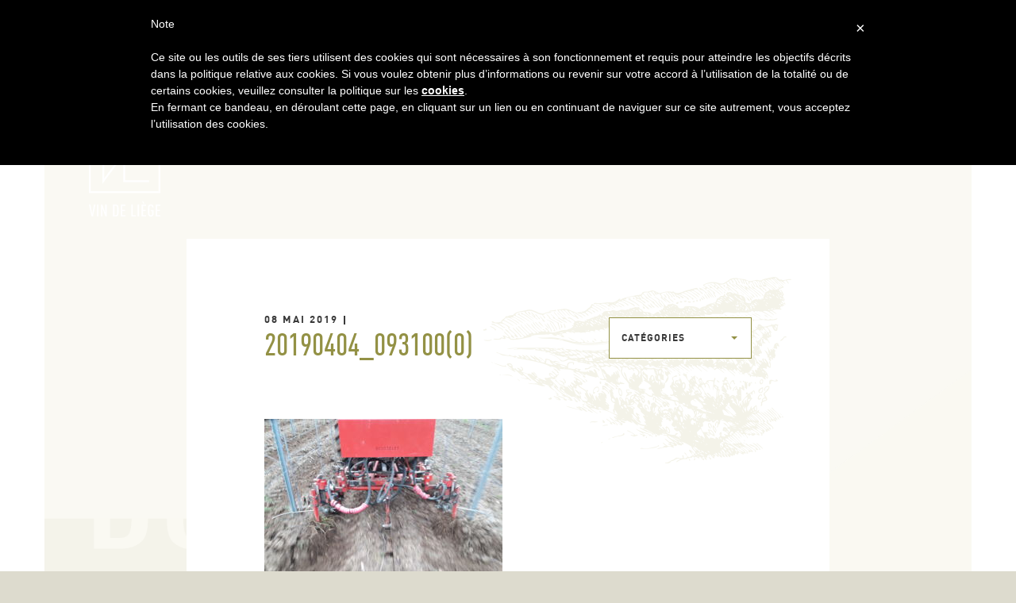

--- FILE ---
content_type: text/html; charset=UTF-8
request_url: https://www.vindeliege.be/blog/galerie/travaux-vignes-printemps-2019/attachment/20190404_0931000/
body_size: 13325
content:
<!DOCTYPE html>
<html lang="fr-FR">

<head>
    <meta charset="utf-8">
    <meta name="viewport" content="width=device-width, initial-scale=1.0">
    <meta name='robots' content='index, follow, max-image-preview:large, max-snippet:-1, max-video-preview:-1' />
<link rel="alternate" hreflang="fr" href="https://www.vindeliege.be/blog/galerie/travaux-vignes-printemps-2019/attachment/20190404_0931000/" />
<link rel="alternate" hreflang="nl" href="https://www.vindeliege.be/nl/blog/galerie/travaux-vignes-printemps-2019/attachment/20190404_0931000-2/" />
<link rel="alternate" hreflang="en" href="https://www.vindeliege.be/en/blog/galerie/travaux-vignes-printemps-2019/attachment/20190404_0931000-2/" />
<link rel="alternate" hreflang="x-default" href="https://www.vindeliege.be/blog/galerie/travaux-vignes-printemps-2019/attachment/20190404_0931000/" />

<!-- Google Tag Manager for WordPress by gtm4wp.com -->
<script data-cfasync="false" data-pagespeed-no-defer>
	var gtm4wp_datalayer_name = "dataLayer";
	var dataLayer = dataLayer || [];
</script>
<!-- End Google Tag Manager for WordPress by gtm4wp.com -->
	<!-- This site is optimized with the Yoast SEO plugin v26.6 - https://yoast.com/wordpress/plugins/seo/ -->
	<title>20190404_093100(0) &#8211; Vin de Li&egrave;ge</title>
	<link rel="canonical" href="https://www.vindeliege.be/blog/galerie/travaux-vignes-printemps-2019/attachment/20190404_0931000/" />
	<meta property="og:locale" content="fr_FR" />
	<meta property="og:type" content="article" />
	<meta property="og:title" content="20190404_093100(0) &#8211; Vin de Li&egrave;ge" />
	<meta property="og:url" content="https://www.vindeliege.be/blog/galerie/travaux-vignes-printemps-2019/attachment/20190404_0931000/" />
	<meta property="og:site_name" content="Vin de Li&egrave;ge" />
	<meta property="article:publisher" content="https://www.facebook.com/VindeLiege/" />
	<meta property="og:image" content="https://www.vindeliege.be/blog/galerie/travaux-vignes-printemps-2019/attachment/20190404_0931000" />
	<meta property="og:image:width" content="1200" />
	<meta property="og:image:height" content="630" />
	<meta property="og:image:type" content="image/jpeg" />
	<meta name="twitter:card" content="summary_large_image" />
	<meta name="twitter:site" content="@Vin_de_Liege" />
	<script type="application/ld+json" class="yoast-schema-graph">{"@context":"https://schema.org","@graph":[{"@type":"WebPage","@id":"https://www.vindeliege.be/blog/galerie/travaux-vignes-printemps-2019/attachment/20190404_0931000/","url":"https://www.vindeliege.be/blog/galerie/travaux-vignes-printemps-2019/attachment/20190404_0931000/","name":"20190404_093100(0) &#8211; Vin de Li&egrave;ge","isPartOf":{"@id":"https://www.vindeliege.be/#website"},"primaryImageOfPage":{"@id":"https://www.vindeliege.be/blog/galerie/travaux-vignes-printemps-2019/attachment/20190404_0931000/#primaryimage"},"image":{"@id":"https://www.vindeliege.be/blog/galerie/travaux-vignes-printemps-2019/attachment/20190404_0931000/#primaryimage"},"thumbnailUrl":"https://www.vindeliege.be/wp-content/uploads/2019/05/20190404_0931000.jpg","datePublished":"2019-05-08T13:09:49+00:00","breadcrumb":{"@id":"https://www.vindeliege.be/blog/galerie/travaux-vignes-printemps-2019/attachment/20190404_0931000/#breadcrumb"},"inLanguage":"fr-FR","potentialAction":[{"@type":"ReadAction","target":["https://www.vindeliege.be/blog/galerie/travaux-vignes-printemps-2019/attachment/20190404_0931000/"]}]},{"@type":"ImageObject","inLanguage":"fr-FR","@id":"https://www.vindeliege.be/blog/galerie/travaux-vignes-printemps-2019/attachment/20190404_0931000/#primaryimage","url":"https://www.vindeliege.be/wp-content/uploads/2019/05/20190404_0931000.jpg","contentUrl":"https://www.vindeliege.be/wp-content/uploads/2019/05/20190404_0931000.jpg","width":4128,"height":3096},{"@type":"BreadcrumbList","@id":"https://www.vindeliege.be/blog/galerie/travaux-vignes-printemps-2019/attachment/20190404_0931000/#breadcrumb","itemListElement":[{"@type":"ListItem","position":1,"name":"Accueil","item":"https://www.vindeliege.be/"},{"@type":"ListItem","position":2,"name":"Travaux vignes printemps 2019","item":"https://www.vindeliege.be/nl/blog/galerie/travaux-vignes-printemps-2019/"},{"@type":"ListItem","position":3,"name":"20190404_093100(0)"}]},{"@type":"WebSite","@id":"https://www.vindeliege.be/#website","url":"https://www.vindeliege.be/","name":"Vin de Li&egrave;ge","description":"Un domaine viticole li&eacute;geois sur les Coteaux de la Citadelle et &agrave; Eben-Emael - Wallonie - Belgique.","publisher":{"@id":"https://www.vindeliege.be/#organization"},"potentialAction":[{"@type":"SearchAction","target":{"@type":"EntryPoint","urlTemplate":"https://www.vindeliege.be/?s={search_term_string}"},"query-input":{"@type":"PropertyValueSpecification","valueRequired":true,"valueName":"search_term_string"}}],"inLanguage":"fr-FR"},{"@type":"Organization","@id":"https://www.vindeliege.be/#organization","name":"Vin de Liège","url":"https://www.vindeliege.be/","logo":{"@type":"ImageObject","inLanguage":"fr-FR","@id":"https://www.vindeliege.be/#/schema/logo/image/","url":"https://www.vindeliege.be/wp-content/uploads/2017/06/VL-logo.png","contentUrl":"https://www.vindeliege.be/wp-content/uploads/2017/06/VL-logo.png","width":869,"height":960,"caption":"Vin de Liège"},"image":{"@id":"https://www.vindeliege.be/#/schema/logo/image/"},"sameAs":["https://www.facebook.com/VindeLiege/","https://x.com/Vin_de_Liege"]}]}</script>
	<!-- / Yoast SEO plugin. -->


<link rel='dns-prefetch' href='//cdnjs.cloudflare.com' />
<link rel='dns-prefetch' href='//cdn.jsdelivr.net' />
<link rel="alternate" type="application/rss+xml" title="Vin de Li&egrave;ge &raquo; 20190404_093100(0) Flux des commentaires" href="https://www.vindeliege.be/blog/galerie/travaux-vignes-printemps-2019/attachment/20190404_0931000/feed/" />
		<!-- This site uses the Google Analytics by ExactMetrics plugin v8.11.0 - Using Analytics tracking - https://www.exactmetrics.com/ -->
							<script src="//www.googletagmanager.com/gtag/js?id=G-L2HWQKT04D"  data-cfasync="false" data-wpfc-render="false" type="text/javascript" async></script>
			<script data-cfasync="false" data-wpfc-render="false" type="text/javascript">
				var em_version = '8.11.0';
				var em_track_user = true;
				var em_no_track_reason = '';
								var ExactMetricsDefaultLocations = {"page_location":"https:\/\/www.vindeliege.be\/blog\/galerie\/travaux-vignes-printemps-2019\/attachment\/20190404_0931000\/"};
								if ( typeof ExactMetricsPrivacyGuardFilter === 'function' ) {
					var ExactMetricsLocations = (typeof ExactMetricsExcludeQuery === 'object') ? ExactMetricsPrivacyGuardFilter( ExactMetricsExcludeQuery ) : ExactMetricsPrivacyGuardFilter( ExactMetricsDefaultLocations );
				} else {
					var ExactMetricsLocations = (typeof ExactMetricsExcludeQuery === 'object') ? ExactMetricsExcludeQuery : ExactMetricsDefaultLocations;
				}

								var disableStrs = [
										'ga-disable-G-L2HWQKT04D',
									];

				/* Function to detect opted out users */
				function __gtagTrackerIsOptedOut() {
					for (var index = 0; index < disableStrs.length; index++) {
						if (document.cookie.indexOf(disableStrs[index] + '=true') > -1) {
							return true;
						}
					}

					return false;
				}

				/* Disable tracking if the opt-out cookie exists. */
				if (__gtagTrackerIsOptedOut()) {
					for (var index = 0; index < disableStrs.length; index++) {
						window[disableStrs[index]] = true;
					}
				}

				/* Opt-out function */
				function __gtagTrackerOptout() {
					for (var index = 0; index < disableStrs.length; index++) {
						document.cookie = disableStrs[index] + '=true; expires=Thu, 31 Dec 2099 23:59:59 UTC; path=/';
						window[disableStrs[index]] = true;
					}
				}

				if ('undefined' === typeof gaOptout) {
					function gaOptout() {
						__gtagTrackerOptout();
					}
				}
								window.dataLayer = window.dataLayer || [];

				window.ExactMetricsDualTracker = {
					helpers: {},
					trackers: {},
				};
				if (em_track_user) {
					function __gtagDataLayer() {
						dataLayer.push(arguments);
					}

					function __gtagTracker(type, name, parameters) {
						if (!parameters) {
							parameters = {};
						}

						if (parameters.send_to) {
							__gtagDataLayer.apply(null, arguments);
							return;
						}

						if (type === 'event') {
														parameters.send_to = exactmetrics_frontend.v4_id;
							var hookName = name;
							if (typeof parameters['event_category'] !== 'undefined') {
								hookName = parameters['event_category'] + ':' + name;
							}

							if (typeof ExactMetricsDualTracker.trackers[hookName] !== 'undefined') {
								ExactMetricsDualTracker.trackers[hookName](parameters);
							} else {
								__gtagDataLayer('event', name, parameters);
							}
							
						} else {
							__gtagDataLayer.apply(null, arguments);
						}
					}

					__gtagTracker('js', new Date());
					__gtagTracker('set', {
						'developer_id.dNDMyYj': true,
											});
					if ( ExactMetricsLocations.page_location ) {
						__gtagTracker('set', ExactMetricsLocations);
					}
										__gtagTracker('config', 'G-L2HWQKT04D', {"forceSSL":"true"} );
										window.gtag = __gtagTracker;										(function () {
						/* https://developers.google.com/analytics/devguides/collection/analyticsjs/ */
						/* ga and __gaTracker compatibility shim. */
						var noopfn = function () {
							return null;
						};
						var newtracker = function () {
							return new Tracker();
						};
						var Tracker = function () {
							return null;
						};
						var p = Tracker.prototype;
						p.get = noopfn;
						p.set = noopfn;
						p.send = function () {
							var args = Array.prototype.slice.call(arguments);
							args.unshift('send');
							__gaTracker.apply(null, args);
						};
						var __gaTracker = function () {
							var len = arguments.length;
							if (len === 0) {
								return;
							}
							var f = arguments[len - 1];
							if (typeof f !== 'object' || f === null || typeof f.hitCallback !== 'function') {
								if ('send' === arguments[0]) {
									var hitConverted, hitObject = false, action;
									if ('event' === arguments[1]) {
										if ('undefined' !== typeof arguments[3]) {
											hitObject = {
												'eventAction': arguments[3],
												'eventCategory': arguments[2],
												'eventLabel': arguments[4],
												'value': arguments[5] ? arguments[5] : 1,
											}
										}
									}
									if ('pageview' === arguments[1]) {
										if ('undefined' !== typeof arguments[2]) {
											hitObject = {
												'eventAction': 'page_view',
												'page_path': arguments[2],
											}
										}
									}
									if (typeof arguments[2] === 'object') {
										hitObject = arguments[2];
									}
									if (typeof arguments[5] === 'object') {
										Object.assign(hitObject, arguments[5]);
									}
									if ('undefined' !== typeof arguments[1].hitType) {
										hitObject = arguments[1];
										if ('pageview' === hitObject.hitType) {
											hitObject.eventAction = 'page_view';
										}
									}
									if (hitObject) {
										action = 'timing' === arguments[1].hitType ? 'timing_complete' : hitObject.eventAction;
										hitConverted = mapArgs(hitObject);
										__gtagTracker('event', action, hitConverted);
									}
								}
								return;
							}

							function mapArgs(args) {
								var arg, hit = {};
								var gaMap = {
									'eventCategory': 'event_category',
									'eventAction': 'event_action',
									'eventLabel': 'event_label',
									'eventValue': 'event_value',
									'nonInteraction': 'non_interaction',
									'timingCategory': 'event_category',
									'timingVar': 'name',
									'timingValue': 'value',
									'timingLabel': 'event_label',
									'page': 'page_path',
									'location': 'page_location',
									'title': 'page_title',
									'referrer' : 'page_referrer',
								};
								for (arg in args) {
																		if (!(!args.hasOwnProperty(arg) || !gaMap.hasOwnProperty(arg))) {
										hit[gaMap[arg]] = args[arg];
									} else {
										hit[arg] = args[arg];
									}
								}
								return hit;
							}

							try {
								f.hitCallback();
							} catch (ex) {
							}
						};
						__gaTracker.create = newtracker;
						__gaTracker.getByName = newtracker;
						__gaTracker.getAll = function () {
							return [];
						};
						__gaTracker.remove = noopfn;
						__gaTracker.loaded = true;
						window['__gaTracker'] = __gaTracker;
					})();
									} else {
										console.log("");
					(function () {
						function __gtagTracker() {
							return null;
						}

						window['__gtagTracker'] = __gtagTracker;
						window['gtag'] = __gtagTracker;
					})();
									}
			</script>
							<!-- / Google Analytics by ExactMetrics -->
		<style id='wp-img-auto-sizes-contain-inline-css' type='text/css'>
img:is([sizes=auto i],[sizes^="auto," i]){contain-intrinsic-size:3000px 1500px}
/*# sourceURL=wp-img-auto-sizes-contain-inline-css */
</style>
<style id='classic-theme-styles-inline-css' type='text/css'>
/*! This file is auto-generated */
.wp-block-button__link{color:#fff;background-color:#32373c;border-radius:9999px;box-shadow:none;text-decoration:none;padding:calc(.667em + 2px) calc(1.333em + 2px);font-size:1.125em}.wp-block-file__button{background:#32373c;color:#fff;text-decoration:none}
/*# sourceURL=/wp-includes/css/classic-themes.min.css */
</style>
<link rel='stylesheet' id='contact-form-7-css' href='https://www.vindeliege.be/wp-content/plugins/contact-form-7/includes/css/styles.css' type='text/css' media='all' />
<link rel='stylesheet' id='wpsl-styles-css' href='https://www.vindeliege.be/wp-content/plugins/wp-store-locator/css/styles.min.css' type='text/css' media='all' />
<link rel='stylesheet' id='wpml-legacy-horizontal-list-0-css' href='https://www.vindeliege.be/wp-content/plugins/sitepress-multilingual-cms/templates/language-switchers/legacy-list-horizontal/style.min.css' type='text/css' media='all' />
<link rel='stylesheet' id='wpml-menu-item-0-css' href='https://www.vindeliege.be/wp-content/plugins/sitepress-multilingual-cms/templates/language-switchers/menu-item/style.min.css' type='text/css' media='all' />
<link rel='stylesheet' id='sib-front-css-css' href='https://www.vindeliege.be/wp-content/plugins/mailin/css/mailin-front.css' type='text/css' media='all' />
<script type="text/javascript" src="https://www.vindeliege.be/wp-content/plugins/google-analytics-dashboard-for-wp/assets/js/frontend-gtag.min.js" id="exactmetrics-frontend-script-js" async="async" data-wp-strategy="async"></script>
<script data-cfasync="false" data-wpfc-render="false" type="text/javascript" id='exactmetrics-frontend-script-js-extra'>/* <![CDATA[ */
var exactmetrics_frontend = {"js_events_tracking":"true","download_extensions":"zip,mp3,mpeg,pdf,docx,pptx,xlsx,rar","inbound_paths":"[{\"path\":\"\\\/go\\\/\",\"label\":\"affiliate\"},{\"path\":\"\\\/recommend\\\/\",\"label\":\"affiliate\"}]","home_url":"https:\/\/www.vindeliege.be","hash_tracking":"false","v4_id":"G-L2HWQKT04D"};/* ]]> */
</script>
<script type="text/javascript" src="https://www.vindeliege.be/wp-content/plugins/wp-retina-2x/app/picturefill.min.js" id="wr2x-picturefill-js-js"></script>
<script type="text/javascript" src="https://www.vindeliege.be/wp-includes/js/jquery/jquery.min.js" id="jquery-core-js"></script>
<script type="text/javascript" src="https://www.vindeliege.be/wp-includes/js/jquery/jquery-migrate.min.js" id="jquery-migrate-js"></script>
<script type="text/javascript" src="https://www.vindeliege.be/wp-content/themes/vl/js/jquery.main.js" id="main-js"></script>
<script type="text/javascript" src="https://cdnjs.cloudflare.com/ajax/libs/fancybox/3.1.25/jquery.fancybox.min.js" id="fancy-js"></script>
<script type="text/javascript" src="https://cdn.jsdelivr.net/npm/jquery-validation@1.17.0/dist/jquery.validate.min.js" id="validation-js"></script>
<script type="text/javascript" src="https://www.vindeliege.be/wp-content/plugins/pixel-manager-for-woocommerce/admin/pixels/js/pixel-manager.js" id="pmw-pixel-manager.js-js"></script>
<script type="text/javascript" id="sib-front-js-js-extra">
/* <![CDATA[ */
var sibErrMsg = {"invalidMail":"Veuillez entrer une adresse e-mail valide.","requiredField":"Veuillez compl\u00e9ter les champs obligatoires.","invalidDateFormat":"Veuillez entrer une date valide.","invalidSMSFormat":"Veuillez entrer une num\u00e9ro de t\u00e9l\u00e9phone valide."};
var ajax_sib_front_object = {"ajax_url":"https://www.vindeliege.be/wp-admin/admin-ajax.php","ajax_nonce":"e8e2442ed8","flag_url":"https://www.vindeliege.be/wp-content/plugins/mailin/img/flags/"};
//# sourceURL=sib-front-js-js-extra
/* ]]> */
</script>
<script type="text/javascript" src="https://www.vindeliege.be/wp-content/plugins/mailin/js/mailin-front.js" id="sib-front-js-js"></script>
<meta name="generator" content="WPML ver:4.8.6 stt:38,1,4;" />
<meta name="tec-api-version" content="v1"><meta name="tec-api-origin" content="https://www.vindeliege.be"><link rel="alternate" href="https://www.vindeliege.be/wp-json/tribe/events/v1/" />
<!-- Google Tag Manager for WordPress by gtm4wp.com -->
<!-- GTM Container placement set to footer -->
<script data-cfasync="false" data-pagespeed-no-defer type="text/javascript">
	var dataLayer_content = {"pagePostType":"attachment","pagePostType2":"single-attachment","pagePostAuthor":"Alec Bol"};
	dataLayer.push( dataLayer_content );
</script>
<script data-cfasync="false" data-pagespeed-no-defer type="text/javascript">
(function(w,d,s,l,i){w[l]=w[l]||[];w[l].push({'gtm.start':
new Date().getTime(),event:'gtm.js'});var f=d.getElementsByTagName(s)[0],
j=d.createElement(s),dl=l!='dataLayer'?'&l='+l:'';j.async=true;j.src=
'//www.googletagmanager.com/gtm.js?id='+i+dl;f.parentNode.insertBefore(j,f);
})(window,document,'script','dataLayer','GTM-N5MGRBBL');
</script>
<!-- End Google Tag Manager for WordPress by gtm4wp.com --><script type="text/javascript" src="https://cdn.brevo.com/js/sdk-loader.js" async></script>
<script type="text/javascript">
  window.Brevo = window.Brevo || [];
  window.Brevo.push(['init', {"client_key":"3tr5v38de4eat08kh1aac7fi","email_id":null,"push":{"customDomain":"https:\/\/www.vindeliege.be\/wp-content\/plugins\/mailin\/"},"service_worker_url":"wonderpush-worker-loader.min.js?webKey=445ff285e891a3bf87e6267f7d94d9dd6e556d81b8b7c6d9944a87eaa5009537","frame_url":"brevo-frame.html"}]);
</script><script type="text/javascript" src="https://cdn.by.wonderpush.com/sdk/1.1/wonderpush-loader.min.js" async></script>
<script type="text/javascript">
  window.WonderPush = window.WonderPush || [];
  window.WonderPush.push(['init', {"customDomain":"https:\/\/www.vindeliege.be\/wp-content\/plugins\/mailin\/","serviceWorkerUrl":"wonderpush-worker-loader.min.js?webKey=445ff285e891a3bf87e6267f7d94d9dd6e556d81b8b7c6d9944a87eaa5009537","frameUrl":"wonderpush.min.html","webKey":"445ff285e891a3bf87e6267f7d94d9dd6e556d81b8b7c6d9944a87eaa5009537"}]);
</script>    <script type="text/javascript" data-pagespeed-no-defer data-cfasync="false">
      var pmw_f_ajax_url = 'https://www.vindeliege.be/wp-admin/admin-ajax.php';
      window.PixelManagerOptions = window.PixelManagerOptions || [];
      window.PixelManagerOptions = {"generate_lead_from":"","google_ads_conversion":{"id":"","label":"","is_enable":false},"google_ads_form_conversion":{"id":"","label":"","selector":"","is_enable":false},"fb_conversion_api":{"is_enable":false},"google_ads_enhanced_conversion":{"is_enable":false},"google_ads_dynamic_remarketing":{"is_enable":false},"integration":{"exclude_tax_ordertotal":false,"exclude_shipping_ordertotal":false,"exclude_fee_ordertotal":false,"send_product_sku":false,"roles_exclude_tracking":""},"axeptio":{"project_id":"","is_enable":false,"cookies_version":"","cookies_consent_us":"","cookies_consent_uk":"","cookies_consent_cn":""},"google_analytics_4_pixel":{"pixel_id":"","is_enable":false},"facebook_pixel":{"pixel_id":"1836424743668920","is_enable":"1"},"pinterest_pixel":{"pixel_id":"","is_enable":false},"snapchat_pixel":{"pixel_id":"","is_enable":false},"bing_pixel":{"pixel_id":"","is_enable":false},"twitter_pixel":{"pixel_id":"","is_enable":false},"tiktok_pixel":{"pixel_id":"","is_enable":false},"user_ip":"3.143.25.29","version_free":true,"version":"2.1"};
      window.PixelManagerEventOptions = {"time":1768446380};
    </script>
      <!-- Google Tag Manager -->
<script>let ptm_gtm_container_id = 'GTM-P3DXNCNZ'; (function(w,d,s,l,i){w[l]=w[l]||[];w[l].push({'gtm.start':
new Date().getTime(),event:'gtm.js'});var f=d.getElementsByTagName(s)[0],
j=d.createElement(s),dl=l!='dataLayer'?'&l='+l:'';j.async=true;j.src=
'https://www.googletagmanager.com/gtm.js?id='+i+dl;f.parentNode.insertBefore(j,f);
})(window,document,'script','dataLayer',ptm_gtm_container_id);
document.addEventListener('DOMContentLoaded', function () {
  var noscriptElement = document.createElement('noscript');
  // Create a new iframe element for the GTM noscript tag
  var iframeElement = document.createElement('iframe');
  iframeElement.src = 'https://www.googletagmanager.com/ns.html?id='+ptm_gtm_container_id;
  iframeElement.height = '0';
  iframeElement.width = '0';
  iframeElement.style.display = 'none';
  // Append the iframe to the noscript element
  noscriptElement.appendChild(iframeElement);
  // Append the noscript element to the body
  document.body.insertBefore(noscriptElement, document.body.firstChild);
});
</script>
<!-- End Google Tag Manager -->
          <link media="all" rel="stylesheet" href="https://www.vindeliege.be/wp-content/themes/vl/css/main.min.css">
    <link rel="stylesheet" href="https://cdnjs.cloudflare.com/ajax/libs/fancybox/3.1.25/jquery.fancybox.min.css" />
    <script src="https://use.fontawesome.com/27928e5d53.js"></script>
    <link rel="apple-touch-icon" sizes="180x180" href="https://www.vindeliege.be/wp-content/themes/vl/favicons/apple-touch-icon.png">
    <link rel="icon" type="image/png" sizes="32x32" href="https://www.vindeliege.be/wp-content/themes/vl/favicons/favicon-32x32.png">
    <link rel="icon" type="image/png" sizes="16x16" href="https://www.vindeliege.be/wp-content/themes/vl/favicons/favicon-16x16.png">
    <link rel="manifest" href="https://www.vindeliege.be/wp-content/themes/vl/favicons/manifest.json">
    <link rel="mask-icon" href="https://www.vindeliege.be/wp-content/themes/vl/favicons/safari-pinned-tab.svg" color="#939145">
    <meta name="theme-color" content="#1a1a1a">
    
	                    
	<script type="text/javascript">
		var _iub = _iub || [];
		_iub.csConfiguration = {
			cookiePolicyId: 74511689,
			siteId: 1031272,
			lang: "fr"
		};
	</script>
	<script type="text/javascript" src="//cdn.iubenda.com/cookie_solution/safemode/iubenda_cs.js" charset="UTF-8" async></script>




	 
    
<style id='global-styles-inline-css' type='text/css'>
:root{--wp--preset--aspect-ratio--square: 1;--wp--preset--aspect-ratio--4-3: 4/3;--wp--preset--aspect-ratio--3-4: 3/4;--wp--preset--aspect-ratio--3-2: 3/2;--wp--preset--aspect-ratio--2-3: 2/3;--wp--preset--aspect-ratio--16-9: 16/9;--wp--preset--aspect-ratio--9-16: 9/16;--wp--preset--color--black: #000000;--wp--preset--color--cyan-bluish-gray: #abb8c3;--wp--preset--color--white: #ffffff;--wp--preset--color--pale-pink: #f78da7;--wp--preset--color--vivid-red: #cf2e2e;--wp--preset--color--luminous-vivid-orange: #ff6900;--wp--preset--color--luminous-vivid-amber: #fcb900;--wp--preset--color--light-green-cyan: #7bdcb5;--wp--preset--color--vivid-green-cyan: #00d084;--wp--preset--color--pale-cyan-blue: #8ed1fc;--wp--preset--color--vivid-cyan-blue: #0693e3;--wp--preset--color--vivid-purple: #9b51e0;--wp--preset--gradient--vivid-cyan-blue-to-vivid-purple: linear-gradient(135deg,rgb(6,147,227) 0%,rgb(155,81,224) 100%);--wp--preset--gradient--light-green-cyan-to-vivid-green-cyan: linear-gradient(135deg,rgb(122,220,180) 0%,rgb(0,208,130) 100%);--wp--preset--gradient--luminous-vivid-amber-to-luminous-vivid-orange: linear-gradient(135deg,rgb(252,185,0) 0%,rgb(255,105,0) 100%);--wp--preset--gradient--luminous-vivid-orange-to-vivid-red: linear-gradient(135deg,rgb(255,105,0) 0%,rgb(207,46,46) 100%);--wp--preset--gradient--very-light-gray-to-cyan-bluish-gray: linear-gradient(135deg,rgb(238,238,238) 0%,rgb(169,184,195) 100%);--wp--preset--gradient--cool-to-warm-spectrum: linear-gradient(135deg,rgb(74,234,220) 0%,rgb(151,120,209) 20%,rgb(207,42,186) 40%,rgb(238,44,130) 60%,rgb(251,105,98) 80%,rgb(254,248,76) 100%);--wp--preset--gradient--blush-light-purple: linear-gradient(135deg,rgb(255,206,236) 0%,rgb(152,150,240) 100%);--wp--preset--gradient--blush-bordeaux: linear-gradient(135deg,rgb(254,205,165) 0%,rgb(254,45,45) 50%,rgb(107,0,62) 100%);--wp--preset--gradient--luminous-dusk: linear-gradient(135deg,rgb(255,203,112) 0%,rgb(199,81,192) 50%,rgb(65,88,208) 100%);--wp--preset--gradient--pale-ocean: linear-gradient(135deg,rgb(255,245,203) 0%,rgb(182,227,212) 50%,rgb(51,167,181) 100%);--wp--preset--gradient--electric-grass: linear-gradient(135deg,rgb(202,248,128) 0%,rgb(113,206,126) 100%);--wp--preset--gradient--midnight: linear-gradient(135deg,rgb(2,3,129) 0%,rgb(40,116,252) 100%);--wp--preset--font-size--small: 13px;--wp--preset--font-size--medium: 20px;--wp--preset--font-size--large: 36px;--wp--preset--font-size--x-large: 42px;--wp--preset--spacing--20: 0.44rem;--wp--preset--spacing--30: 0.67rem;--wp--preset--spacing--40: 1rem;--wp--preset--spacing--50: 1.5rem;--wp--preset--spacing--60: 2.25rem;--wp--preset--spacing--70: 3.38rem;--wp--preset--spacing--80: 5.06rem;--wp--preset--shadow--natural: 6px 6px 9px rgba(0, 0, 0, 0.2);--wp--preset--shadow--deep: 12px 12px 50px rgba(0, 0, 0, 0.4);--wp--preset--shadow--sharp: 6px 6px 0px rgba(0, 0, 0, 0.2);--wp--preset--shadow--outlined: 6px 6px 0px -3px rgb(255, 255, 255), 6px 6px rgb(0, 0, 0);--wp--preset--shadow--crisp: 6px 6px 0px rgb(0, 0, 0);}:where(.is-layout-flex){gap: 0.5em;}:where(.is-layout-grid){gap: 0.5em;}body .is-layout-flex{display: flex;}.is-layout-flex{flex-wrap: wrap;align-items: center;}.is-layout-flex > :is(*, div){margin: 0;}body .is-layout-grid{display: grid;}.is-layout-grid > :is(*, div){margin: 0;}:where(.wp-block-columns.is-layout-flex){gap: 2em;}:where(.wp-block-columns.is-layout-grid){gap: 2em;}:where(.wp-block-post-template.is-layout-flex){gap: 1.25em;}:where(.wp-block-post-template.is-layout-grid){gap: 1.25em;}.has-black-color{color: var(--wp--preset--color--black) !important;}.has-cyan-bluish-gray-color{color: var(--wp--preset--color--cyan-bluish-gray) !important;}.has-white-color{color: var(--wp--preset--color--white) !important;}.has-pale-pink-color{color: var(--wp--preset--color--pale-pink) !important;}.has-vivid-red-color{color: var(--wp--preset--color--vivid-red) !important;}.has-luminous-vivid-orange-color{color: var(--wp--preset--color--luminous-vivid-orange) !important;}.has-luminous-vivid-amber-color{color: var(--wp--preset--color--luminous-vivid-amber) !important;}.has-light-green-cyan-color{color: var(--wp--preset--color--light-green-cyan) !important;}.has-vivid-green-cyan-color{color: var(--wp--preset--color--vivid-green-cyan) !important;}.has-pale-cyan-blue-color{color: var(--wp--preset--color--pale-cyan-blue) !important;}.has-vivid-cyan-blue-color{color: var(--wp--preset--color--vivid-cyan-blue) !important;}.has-vivid-purple-color{color: var(--wp--preset--color--vivid-purple) !important;}.has-black-background-color{background-color: var(--wp--preset--color--black) !important;}.has-cyan-bluish-gray-background-color{background-color: var(--wp--preset--color--cyan-bluish-gray) !important;}.has-white-background-color{background-color: var(--wp--preset--color--white) !important;}.has-pale-pink-background-color{background-color: var(--wp--preset--color--pale-pink) !important;}.has-vivid-red-background-color{background-color: var(--wp--preset--color--vivid-red) !important;}.has-luminous-vivid-orange-background-color{background-color: var(--wp--preset--color--luminous-vivid-orange) !important;}.has-luminous-vivid-amber-background-color{background-color: var(--wp--preset--color--luminous-vivid-amber) !important;}.has-light-green-cyan-background-color{background-color: var(--wp--preset--color--light-green-cyan) !important;}.has-vivid-green-cyan-background-color{background-color: var(--wp--preset--color--vivid-green-cyan) !important;}.has-pale-cyan-blue-background-color{background-color: var(--wp--preset--color--pale-cyan-blue) !important;}.has-vivid-cyan-blue-background-color{background-color: var(--wp--preset--color--vivid-cyan-blue) !important;}.has-vivid-purple-background-color{background-color: var(--wp--preset--color--vivid-purple) !important;}.has-black-border-color{border-color: var(--wp--preset--color--black) !important;}.has-cyan-bluish-gray-border-color{border-color: var(--wp--preset--color--cyan-bluish-gray) !important;}.has-white-border-color{border-color: var(--wp--preset--color--white) !important;}.has-pale-pink-border-color{border-color: var(--wp--preset--color--pale-pink) !important;}.has-vivid-red-border-color{border-color: var(--wp--preset--color--vivid-red) !important;}.has-luminous-vivid-orange-border-color{border-color: var(--wp--preset--color--luminous-vivid-orange) !important;}.has-luminous-vivid-amber-border-color{border-color: var(--wp--preset--color--luminous-vivid-amber) !important;}.has-light-green-cyan-border-color{border-color: var(--wp--preset--color--light-green-cyan) !important;}.has-vivid-green-cyan-border-color{border-color: var(--wp--preset--color--vivid-green-cyan) !important;}.has-pale-cyan-blue-border-color{border-color: var(--wp--preset--color--pale-cyan-blue) !important;}.has-vivid-cyan-blue-border-color{border-color: var(--wp--preset--color--vivid-cyan-blue) !important;}.has-vivid-purple-border-color{border-color: var(--wp--preset--color--vivid-purple) !important;}.has-vivid-cyan-blue-to-vivid-purple-gradient-background{background: var(--wp--preset--gradient--vivid-cyan-blue-to-vivid-purple) !important;}.has-light-green-cyan-to-vivid-green-cyan-gradient-background{background: var(--wp--preset--gradient--light-green-cyan-to-vivid-green-cyan) !important;}.has-luminous-vivid-amber-to-luminous-vivid-orange-gradient-background{background: var(--wp--preset--gradient--luminous-vivid-amber-to-luminous-vivid-orange) !important;}.has-luminous-vivid-orange-to-vivid-red-gradient-background{background: var(--wp--preset--gradient--luminous-vivid-orange-to-vivid-red) !important;}.has-very-light-gray-to-cyan-bluish-gray-gradient-background{background: var(--wp--preset--gradient--very-light-gray-to-cyan-bluish-gray) !important;}.has-cool-to-warm-spectrum-gradient-background{background: var(--wp--preset--gradient--cool-to-warm-spectrum) !important;}.has-blush-light-purple-gradient-background{background: var(--wp--preset--gradient--blush-light-purple) !important;}.has-blush-bordeaux-gradient-background{background: var(--wp--preset--gradient--blush-bordeaux) !important;}.has-luminous-dusk-gradient-background{background: var(--wp--preset--gradient--luminous-dusk) !important;}.has-pale-ocean-gradient-background{background: var(--wp--preset--gradient--pale-ocean) !important;}.has-electric-grass-gradient-background{background: var(--wp--preset--gradient--electric-grass) !important;}.has-midnight-gradient-background{background: var(--wp--preset--gradient--midnight) !important;}.has-small-font-size{font-size: var(--wp--preset--font-size--small) !important;}.has-medium-font-size{font-size: var(--wp--preset--font-size--medium) !important;}.has-large-font-size{font-size: var(--wp--preset--font-size--large) !important;}.has-x-large-font-size{font-size: var(--wp--preset--font-size--x-large) !important;}
/*# sourceURL=global-styles-inline-css */
</style>
</head>

<body data-rsssl=1 class="attachment wp-singular attachment-template-default single single-attachment postid-4393 attachmentid-4393 attachment-jpeg wp-theme-vl tribe-no-js">
    <div id="wrapper">
        <div class="nav-drop win-height">
            <div class="drop-wrap">
                <div class="nav-wrapper">
                    <div class="logo">
                        <a href="https://www.vindeliege.be/"><img src="https://www.vindeliege.be/wp-content/themes/vl/images/logo-white.svg" alt="VL Vin de Liège"></a>
                    </div> <a href="#" class="nav-opener"><i class="icon-close"></i></a>
                    <nav id="nav" class="menu-menu-container"><ul id="menu-menu" class="menu"><li id="menu-item-172" class="menu-item menu-item-type-custom menu-item-object-custom menu-item-has-children menu-item-172"><a href="#">Le domaine</a>
<ul class="sub-menu">
	<li id="menu-item-140" class="menu-item menu-item-type-post_type menu-item-object-page menu-item-140"><a href="https://www.vindeliege.be/le-domaine/le-chai/">Le chai</a></li>
	<li id="menu-item-141" class="menu-item menu-item-type-post_type menu-item-object-page menu-item-141"><a href="https://www.vindeliege.be/le-domaine/les-parcelles/">Les parcelles</a></li>
	<li id="menu-item-177" class="menu-item menu-item-type-post_type menu-item-object-page menu-item-177"><a href="https://www.vindeliege.be/le-domaine/les-cepages/">Les cépages</a></li>
	<li id="menu-item-139" class="menu-item menu-item-type-post_type menu-item-object-page menu-item-139"><a href="https://www.vindeliege.be/le-domaine/equipe/">L&rsquo;équipe</a></li>
	<li id="menu-item-142" class="menu-item menu-item-type-post_type menu-item-object-page menu-item-142"><a href="https://www.vindeliege.be/le-domaine/les-specificites/">Les spécificités</a></li>
</ul>
</li>
<li id="menu-item-173" class="menu-item menu-item-type-custom menu-item-object-custom menu-item-has-children menu-item-173"><a href="#">Les vins</a>
<ul class="sub-menu">
	<li id="menu-item-174" class="menu-item menu-item-type-post_type menu-item-object-page menu-item-174"><a href="https://www.vindeliege.be/les-vins/la-gamme/">La gamme</a></li>
	<li id="menu-item-144" class="menu-item menu-item-type-taxonomy menu-item-object-gamme menu-item-144"><a href="https://www.vindeliege.be/vins/gamme/blancs/">Blancs</a></li>
	<li id="menu-item-171" class="menu-item menu-item-type-taxonomy menu-item-object-gamme menu-item-171"><a href="https://www.vindeliege.be/vins/gamme/roses/">Rosés</a></li>
	<li id="menu-item-183" class="menu-item menu-item-type-taxonomy menu-item-object-gamme menu-item-183"><a href="https://www.vindeliege.be/vins/gamme/rouges/">Rouges</a></li>
	<li id="menu-item-170" class="menu-item menu-item-type-taxonomy menu-item-object-gamme menu-item-170"><a href="https://www.vindeliege.be/vins/gamme/effervescents/">Effervescents</a></li>
	<li id="menu-item-592" class="menu-item menu-item-type-custom menu-item-object-custom menu-item-592"><a target="_blank" href="https://www.vindeliege.be/commande">Commande de vins</a></li>
</ul>
</li>
<li id="menu-item-197" class="menu-item menu-item-type-post_type menu-item-object-page menu-item-197"><a href="https://www.vindeliege.be/les-revendeurs/">Les revendeurs</a></li>
<li id="menu-item-219" class="menu-item menu-item-type-custom menu-item-object-custom menu-item-has-children menu-item-219"><a href="#">La coopérative</a>
<ul class="sub-menu">
	<li id="menu-item-218" class="menu-item menu-item-type-post_type menu-item-object-page menu-item-218"><a href="https://www.vindeliege.be/la-cooperative/une-histoire/">Une histoire</a></li>
	<li id="menu-item-236" class="menu-item menu-item-type-post_type menu-item-object-page menu-item-236"><a href="https://www.vindeliege.be/la-cooperative/dates-chiffres/">Dates &amp; chiffres</a></li>
	<li id="menu-item-266" class="menu-item menu-item-type-post_type menu-item-object-page menu-item-266"><a href="https://www.vindeliege.be/la-cooperative/une-philosophie/">Une philosophie</a></li>
	<li id="menu-item-282" class="menu-item menu-item-type-post_type menu-item-object-page menu-item-282"><a href="https://www.vindeliege.be/la-cooperative/devenir-cooperateur/">Devenir coopérateur</a></li>
</ul>
</li>
<li id="menu-item-303" class="menu-item menu-item-type-custom menu-item-object-custom menu-item-has-children menu-item-303"><a href="#">La vigne en Belgique</a>
<ul class="sub-menu">
	<li id="menu-item-305" class="menu-item menu-item-type-post_type menu-item-object-page menu-item-305"><a href="https://www.vindeliege.be/la-vigne-en-belgique/l-histoire/">L&rsquo;histoire</a></li>
	<li id="menu-item-304" class="menu-item menu-item-type-post_type menu-item-object-page menu-item-304"><a href="https://www.vindeliege.be/la-vigne-en-belgique/les-appellations/">Les appellations</a></li>
</ul>
</li>
<li id="menu-item-1085" class="menu-item menu-item-type-post_type menu-item-object-page menu-item-1085"><a href="https://www.vindeliege.be/economie-sociale/">Economie sociale</a></li>
<li id="menu-item-337" class="menu-item menu-item-type-post_type menu-item-object-page menu-item-337"><a href="https://www.vindeliege.be/contact/">Contact</a></li>
<li id="menu-item-wpml-ls-5-nl" class="menu-item wpml-ls-slot-5 wpml-ls-item wpml-ls-item-nl wpml-ls-menu-item wpml-ls-first-item menu-item-type-wpml_ls_menu_item menu-item-object-wpml_ls_menu_item menu-item-wpml-ls-5-nl"><a href="https://www.vindeliege.be/nl/blog/galerie/travaux-vignes-printemps-2019/attachment/20190404_0931000-2/" title="Passer à Nederlands" aria-label="Passer à Nederlands" role="menuitem"><span class="wpml-ls-native" lang="nl">Nederlands</span></a></li>
<li id="menu-item-wpml-ls-5-en" class="menu-item wpml-ls-slot-5 wpml-ls-item wpml-ls-item-en wpml-ls-menu-item wpml-ls-last-item menu-item-type-wpml_ls_menu_item menu-item-object-wpml_ls_menu_item menu-item-wpml-ls-5-en"><a href="https://www.vindeliege.be/en/blog/galerie/travaux-vignes-printemps-2019/attachment/20190404_0931000-2/" title="Passer à English" aria-label="Passer à English" role="menuitem"><span class="wpml-ls-native" lang="en">English</span></a></li>
</ul></nav>                    <ul class="link-list">
                        <li><a href="https://www.vindeliege.be/visite-location-de-salle/">Visite &amp; Location</a></li>
                                            <li><a href="https://www.vindeliege.be/blog/">Actu &amp; Blog</a></li>
                                        </ul>
                    <ul class="social-networks">
                        <li><a href="https://www.facebook.com/VindeLiege/"><i class="icon-facebook"></i></a></li>
                        <li><a href="https://twitter.com/Vin_de_Liege"><i class="icon-twitter"></i></a></li>
                    </ul>
                </div>
            </div>
        </div>
        <div class="push-right">
            <header id="header">
                <div class="container">
                    <div class="language-holder">
                        <div class="language-wrap"> <a href="#" class="language-opener">fr</a>
                            <ul><li><a  class="active" href="https://www.vindeliege.be/blog/galerie/travaux-vignes-printemps-2019/attachment/20190404_0931000/">FR</a></li><li><a  href="https://www.vindeliege.be/nl/blog/galerie/travaux-vignes-printemps-2019/attachment/20190404_0931000-2/">NL</a></li><li><a  href="https://www.vindeliege.be/en/blog/galerie/travaux-vignes-printemps-2019/attachment/20190404_0931000-2/">EN</a></li></ul>                        </div>
                    </div>
                    <div class="nav-holder">
                       <nav class="sub-nav"><ul id="menu-top" class="menu"><li id="menu-item-1084" class="menu-item menu-item-type-post_type menu-item-object-page current_page_parent menu-item-1084"><a href="https://www.vindeliege.be/blog/">Blog</a></li>
<li id="menu-item-429" class="menu-item menu-item-type-post_type menu-item-object-page menu-item-429"><a href="https://www.vindeliege.be/contact/">Contact</a></li>
<li id="menu-item-973" class="menu-item menu-item-type-post_type menu-item-object-page menu-item-973"><a href="https://www.vindeliege.be/espace-cooperateurs/">Espace Coopérateurs</a></li>
</ul></nav>                        <!--<nav class="sub-nav">
                            <ul>
                                <li><a href="https://www.vindeliege.be/contact/">Contact</a></li>
                                <li><a href="#">économie sociale</a></li>
                                <li><a href="#"><span class="hide-sm">espace</span> coopérateurs</a></li>
                            </ul>
                        </nav>-->
                        <ul class="social-networks hide-sm">
                            <li><a href="https://www.facebook.com/VindeLiege/"><i class="icon-facebook"></i></a></li>
                            <li><a href="https://twitter.com/Vin_de_Liege"><i class="icon-twitter"></i></a></li>
                        </ul>
                    </div>
                </div>
            </header>
            <main>
                <div class="container">
                    <div class="ovh-container">
                        <div class="visual">
                            <div class="promo-box alternate-promo-box">
    <div class="sub-container logo-wrapper">
        <div class="logo"> <a href="https://www.vindeliege.be/"><img src="https://www.vindeliege.be/wp-content/themes/vl/images/logo-white.svg" alt="VL Vin de Liège"></a> </div> <a href="#" class="nav-opener">Menu<span><i class="bar"></i></span></a> </div>
        
            
        <div class="img-holder" style="background-image: url()"></div>
</div>                        </div>
<!-- BLOG SINGLE POST -->
<!-- hide catégorie espace-cooperateur, if on va sur page -> if not logged in, redirect login -->


    
        
        <div class="sub-container content-zindex">
            <div class="white-container">
                <div class="article-content">
                    <div class="image-pos"><img src="https://www.vindeliege.be/wp-content/themes/vl/images/img16.png" alt="img-description"></div>
                    <div class="blog-wrap">
                        <div class="title-wrapper">
                            <div class="title-holder green blog">
                                <ul class="blog-infos">
                                    <li><time datetime="2017-10-15">08 Mai 2019</time></li>
                                    <li><a href="" class="category-link"></a></li>
                                </ul>
                                <h1>20190404_093100(0)</h1>
                            </div>
                            <div class="category-holder">
                                <a href="#" class="category-opener">
                                    Catégories                                 </a>

                                <ul class="category">
                                    <li><a href="https://www.vindeliege.be/blog/">Toutes</a></li>
                                    	<li class="cat-item cat-item-16"><a href="https://www.vindeliege.be/blog/category/accord-et-recettes/">Accord et recettes</a>
</li>
	<li class="cat-item cat-item-1"><a href="https://www.vindeliege.be/blog/category/non-classifiee/">Non classifié(e)</a>
</li>
	<li class="cat-item cat-item-14"><a href="https://www.vindeliege.be/blog/category/parole-de-chef/">Parole de chef</a>
</li>
	<li class="cat-item cat-item-15"><a href="https://www.vindeliege.be/blog/category/vin-de-liege/">Vin de Liège</a>
</li>
	<li class="cat-item cat-item-12"><a href="https://www.vindeliege.be/blog/category/viticulture/">Viticulture</a>
</li>
	<li class="cat-item cat-item-11"><a href="https://www.vindeliege.be/blog/category/oenologie/">Œnologie</a>
</li>
                                </ul>
                            </div>
                        </div>

                        <div class="text-area">

                            <p class="attachment"><a href='https://www.vindeliege.be/wp-content/uploads/2019/05/20190404_0931000.jpg'><img fetchpriority="high" decoding="async" width="300" height="225" src="https://www.vindeliege.be/wp-content/uploads/2019/05/20190404_0931000-300x225.jpg" class="attachment-medium size-medium" alt="" srcset="https://www.vindeliege.be/wp-content/uploads/2019/05/20190404_0931000-300x225.jpg 300w, https://www.vindeliege.be/wp-content/uploads/2019/05/20190404_0931000-768x576.jpg 768w, https://www.vindeliege.be/wp-content/uploads/2019/05/20190404_0931000-1024x768.jpg 1024w, https://www.vindeliege.be/wp-content/uploads/2019/05/20190404_0931000-132x99.jpg 132w, https://www.vindeliege.be/wp-content/uploads/2019/05/20190404_0931000-102x77.jpg 102w, https://www.vindeliege.be/wp-content/uploads/2019/05/20190404_0931000-82x62.jpg 82w, https://www.vindeliege.be/wp-content/uploads/2019/05/20190404_0931000-340x255.jpg 340w, https://www.vindeliege.be/wp-content/uploads/2019/05/20190404_0931000-533x400.jpg 533w, https://www.vindeliege.be/wp-content/uploads/2019/05/20190404_0931000-300x225@2x.jpg 600w, https://www.vindeliege.be/wp-content/uploads/2019/05/20190404_0931000-768x576@2x.jpg 1536w, https://www.vindeliege.be/wp-content/uploads/2019/05/20190404_0931000-1024x768@2x.jpg 2048w, https://www.vindeliege.be/wp-content/uploads/2019/05/20190404_0931000-132x99@2x.jpg 264w, https://www.vindeliege.be/wp-content/uploads/2019/05/20190404_0931000-102x77@2x.jpg 204w, https://www.vindeliege.be/wp-content/uploads/2019/05/20190404_0931000-82x62@2x.jpg 164w, https://www.vindeliege.be/wp-content/uploads/2019/05/20190404_0931000-340x255@2x.jpg 680w, https://www.vindeliege.be/wp-content/uploads/2019/05/20190404_0931000-533x400@2x.jpg 1066w" sizes="(max-width: 300px) 100vw, 300px" /></a></p>

                                                        
                        </div>

                        <div class="comment-block">
                            
	<!-- You can start editing here. -->

	<div class="commentblock">
		
							<!-- If comments are open, but there are no comments. -->
						</div>



	
		<p>Vous devez être <a href="https://www.vindeliege.be/wp-login.php?redirect_to=https://www.vindeliege.be/blog/galerie/travaux-vignes-printemps-2019/attachment/20190404_0931000/">connecté</a> pour laisser un commentaire.
		</p>

	
                        </div>

                        <div id="next">Retour au <a href="https://www.vindeliege.be/blog/" class="btn btn-next-page">Blog <i class="icon-angle-right"></i></a></div>

                        

                    </div>
                </div>
            </div>
        </div>

    

</div>
</div>
</main>
<footer id="footer">
    <div class="container">
        <div class="footer-wrapper">
            <div class="sub-container">
                <div class="blog-wrapper ">
                    <div class="blog-holder">
                        <h1><a href="https://www.vindeliege.be/blog/">Actu & Blog</a></h1>
                        <div class="blog-list">
                                                                                            <div class="blog">
                                    <div class="img-holder"></div>
                                    <div class="text-holder">
                                        <div class="title-holder">
                                            <ul>
                                                <li><time datetime="2017-01-15">01 Juil 2025</time></li>
                                                <li><a href="https://www.vindeliege.be/blog/category/non-classifiee/" class="category-link">Non classifié(e)</a></li>

                                            
                                            </ul>
                                            <a href="https://www.vindeliege.be/blog/non-classifiee/deux-medailles-dargent-et-une-offre-en-or-%f0%9f%8d%b7/"><strong class="title">Deux médailles d’argent et une offre en or &#x1f377;</strong></a>
                                        </div>
                                        <p>Chers Coopérateurs, Nous avons le plaisir de vous annoncer une excellente nouvelle en vidéo : nos vins ont une nouvelle fois été récompensés ! Lors du [&hellip;]</p>
                                    </div>
                                </div>


                                                                                            <div class="blog">
                                    <div class="img-holder"><img width="255" height="255" src="https://www.vindeliege.be/wp-content/uploads/2025/06/497011588_720254620525005_8299822908313434247_n-255x255.jpg" class="attachment-equipe size-equipe wp-post-image" alt="" decoding="async" loading="lazy" srcset="https://www.vindeliege.be/wp-content/uploads/2025/06/497011588_720254620525005_8299822908313434247_n-255x255.jpg 255w, https://www.vindeliege.be/wp-content/uploads/2025/06/497011588_720254620525005_8299822908313434247_n-150x150.jpg 150w, https://www.vindeliege.be/wp-content/uploads/2025/06/497011588_720254620525005_8299822908313434247_n-150x150@2x.jpg 300w" sizes="auto, (max-width: 255px) 100vw, 255px" /></div>
                                    <div class="text-holder">
                                        <div class="title-holder">
                                            <ul>
                                                <li><time datetime="2017-01-15">12 Juin 2025</time></li>
                                                <li><a href="https://www.vindeliege.be/blog/category/non-classifiee/" class="category-link">Non classifié(e)</a></li>

                                            
                                            </ul>
                                            <a href="https://www.vindeliege.be/blog/non-classifiee/degustez-nos-vins-primes-par-gault-millau-apres-lag-de-ce-samedi-14-juin/"><strong class="title">Dégustez nos vins primés par Gault &amp; Millau après l&rsquo;AG de ce samedi 14 juin !</strong></a>
                                        </div>
                                        <p>Chers Coopérateurs, Comme déjà annoncé, notre AG ordinaire a lieu ce samedi 14 juin de 10h à 12h au chai. Dans la foulée, Thibaud, [&hellip;]</p>
                                    </div>
                                </div>


                            
                        </div>
                    </div>
                    <ul class="cta-list">
                        <li>
                        	<a href="https://confirmsubscription.com/h/r/B1F61BDDEC011C31" target="_blank">
	                        	<span class="icon"><i class="icon-news"></i></span>
	                        	s'abonner à la newsletter<i class="icon-angle-right"></i>
	                        </a>
	                    </li>
                        <li>
                        	<a href="https://www.vindeliege.be/les-revendeurs/">
	                        	<span class="icon"><i class="icon-shopping-bag"></i></span>
	                        	Où acheter nos vins ?<i class="icon-angle-right"></i>
	                        </a>
	                    </li>
                        <li>
                        	<a href="https://www.vindeliege.be/le-domaine/equipe/">
	                        	<span class="icon"><i class="icon-wine-corkscrew"></i></span>
	                        	Les acteurs du projet<i class="icon-angle-right"></i>
	                        </a>
	                    </li>
                        <li>
                        	<a href="https://www.vindeliege.be/visite-location-de-salle/">
	                        	<span class="icon"><i class="icon-locker-room"></i></span>
	                        	Location de salle<i class="icon-angle-right"></i>
	                        </a>
	                    </li>
                    </ul>
                </div>
                <div class="meta-wrapper">
                    <nav class="footer-nav">
                        <ul>
                            <li>
                            	<a href="https://www.vindeliege.be/" class="dark-gray">&copy; Vin de Liège SCRLfs</a>
                            </li>
                            <li>
                            	<address>Rue Fragnay, 64</address>
                            </li>
                            <li>
                            	<address>4682 Heure-Le-Romain</address>
                            </li>
                            <li>
                            	<a href="tel:+3243440014" class="yellow-gray">
	                            	<i class="icon-phone"></i>+32 4 344 00 14	                            </a>
	                        </li>
	                        <li>
<a href="//www.iubenda.com/privacy-policy/74511689" class="iubenda-nostyle no-brand iub-legal-only iubenda-embed" title="Privacy Policy">Données personnelles</a><script type="text/javascript">(function (w,d) {var loader = function () {var s = d.createElement("script"), tag = d.getElementsByTagName("script")[0]; s.src = "//cdn.iubenda.com/iubenda.js"; tag.parentNode.insertBefore(s,tag);}; if(w.addEventListener){w.addEventListener("load", loader, false);}else if(w.attachEvent){w.attachEvent("onload", loader);}else{w.onload = loader;}})(window, document);</script>



	                        </li>
	                        <li>BE0832.429.749</li>
                        </ul>
                    </nav>
                    <div class="logo-holder">
                        <ul class="social-networks">
                            <li><a href="https://www.facebook.com/VindeLiege/" target="_blank"><i class="icon-facebook"></i></a></li>
                            <li><a href="https://twitter.com/Vin_de_Liege" target="_blank"><i class="icon-twitter"></i></a></li>
                        </ul>
                        <div class="logo"> <a href="https://www.vindeliege.be/">
                     <img src="https://www.vindeliege.be/wp-content/themes/vl/images/logo-white.svg" alt="VL Vin de Liège">
                   </a> </div>
                    </div>
                </div>
            </div>
            <div class="footer-logo">
                <div class="logo"> <a href="http://www.synthese.be" target="_blank"><img src="https://www.vindeliege.be/wp-content/themes/vl/images/logo02.svg" alt="{synthese:"></a> </div>
            </div>
        </div>
    </div>
</footer>
</div>
</div>
<script type="speculationrules">
{"prefetch":[{"source":"document","where":{"and":[{"href_matches":"/*"},{"not":{"href_matches":["/wp-*.php","/wp-admin/*","/wp-content/uploads/*","/wp-content/*","/wp-content/plugins/*","/wp-content/themes/vl/*","/*\\?(.+)"]}},{"not":{"selector_matches":"a[rel~=\"nofollow\"]"}},{"not":{"selector_matches":".no-prefetch, .no-prefetch a"}}]},"eagerness":"conservative"}]}
</script>
		<script>
		( function ( body ) {
			'use strict';
			body.className = body.className.replace( /\btribe-no-js\b/, 'tribe-js' );
		} )( document.body );
		</script>
		
<!-- GTM Container placement set to footer -->
<!-- Google Tag Manager (noscript) -->
				<noscript><iframe src="https://www.googletagmanager.com/ns.html?id=GTM-N5MGRBBL" height="0" width="0" style="display:none;visibility:hidden" aria-hidden="true"></iframe></noscript>
<!-- End Google Tag Manager (noscript) -->      <script type="text/javascript" data-pagespeed-no-defer data-cfasync="false">
        window.addEventListener('load', call_view_wordpress_js,true);
        function call_view_wordpress_js(){              
          var PMW_JS = new PMW_PixelManagerJS("", false, false);
        }        
      </script>
      <script> /* <![CDATA[ */var tribe_l10n_datatables = {"aria":{"sort_ascending":": activate to sort column ascending","sort_descending":": activate to sort column descending"},"length_menu":"Show _MENU_ entries","empty_table":"No data available in table","info":"Showing _START_ to _END_ of _TOTAL_ entries","info_empty":"Showing 0 to 0 of 0 entries","info_filtered":"(filtered from _MAX_ total entries)","zero_records":"No matching records found","search":"Search:","all_selected_text":"All items on this page were selected. ","select_all_link":"Select all pages","clear_selection":"Clear Selection.","pagination":{"all":"All","next":"Next","previous":"Previous"},"select":{"rows":{"0":"","_":": Selected %d rows","1":": Selected 1 row"}},"datepicker":{"dayNames":["dimanche","lundi","mardi","mercredi","jeudi","vendredi","samedi"],"dayNamesShort":["dim","lun","mar","mer","jeu","ven","sam"],"dayNamesMin":["D","L","M","M","J","V","S"],"monthNames":["janvier","f\u00e9vrier","mars","avril","mai","juin","juillet","ao\u00fbt","septembre","octobre","novembre","d\u00e9cembre"],"monthNamesShort":["janvier","f\u00e9vrier","mars","avril","mai","juin","juillet","ao\u00fbt","septembre","octobre","novembre","d\u00e9cembre"],"monthNamesMin":["Jan","F\u00e9v","Mar","Avr","Mai","Juin","Juil","Ao\u00fbt","Sep","Oct","Nov","D\u00e9c"],"nextText":"Next","prevText":"Prev","currentText":"Today","closeText":"Done","today":"Today","clear":"Clear"}};/* ]]> */ </script><script type="text/javascript" src="https://www.vindeliege.be/wp-content/plugins/the-events-calendar/common/build/js/user-agent.js" id="tec-user-agent-js"></script>
<script type="text/javascript" src="https://www.vindeliege.be/wp-includes/js/dist/hooks.min.js" id="wp-hooks-js"></script>
<script type="text/javascript" src="https://www.vindeliege.be/wp-includes/js/dist/i18n.min.js" id="wp-i18n-js"></script>
<script type="text/javascript" id="wp-i18n-js-after">
/* <![CDATA[ */
wp.i18n.setLocaleData( { 'text direction\u0004ltr': [ 'ltr' ] } );
//# sourceURL=wp-i18n-js-after
/* ]]> */
</script>
<script type="text/javascript" src="https://www.vindeliege.be/wp-content/plugins/contact-form-7/includes/swv/js/index.js" id="swv-js"></script>
<script type="text/javascript" id="contact-form-7-js-translations">
/* <![CDATA[ */
( function( domain, translations ) {
	var localeData = translations.locale_data[ domain ] || translations.locale_data.messages;
	localeData[""].domain = domain;
	wp.i18n.setLocaleData( localeData, domain );
} )( "contact-form-7", {"translation-revision-date":"2025-02-06 12:02:14+0000","generator":"GlotPress\/4.0.1","domain":"messages","locale_data":{"messages":{"":{"domain":"messages","plural-forms":"nplurals=2; plural=n > 1;","lang":"fr"},"This contact form is placed in the wrong place.":["Ce formulaire de contact est plac\u00e9 dans un mauvais endroit."],"Error:":["Erreur\u00a0:"]}},"comment":{"reference":"includes\/js\/index.js"}} );
//# sourceURL=contact-form-7-js-translations
/* ]]> */
</script>
<script type="text/javascript" id="contact-form-7-js-before">
/* <![CDATA[ */
var wpcf7 = {
    "api": {
        "root": "https:\/\/www.vindeliege.be\/wp-json\/",
        "namespace": "contact-form-7\/v1"
    }
};
//# sourceURL=contact-form-7-js-before
/* ]]> */
</script>
<script type="text/javascript" src="https://www.vindeliege.be/wp-content/plugins/contact-form-7/includes/js/index.js" id="contact-form-7-js"></script>
<script type="text/javascript" src="https://www.vindeliege.be/wp-content/themes/vl/js/jquery.custom.js" id="custom_js-js"></script>
    </body>

    </html>


--- FILE ---
content_type: text/css
request_url: https://www.vindeliege.be/wp-content/themes/vl/css/main.min.css
body_size: 12337
content:
/*! normalize.css v3.0.3 | MIT License | github.com/necolas/normalize.css */hr,input[type=search]{box-sizing:content-box}pre,textarea{overflow:auto}.footer-nav li+li,.language-holder,.promo-box.alternate-promo-box,.slideshow,.sub-nav li+li,sub,sup{position:relative}#wrapper,body,html{height:100%}#wrapper,.chai-article,.ellipsis,.meta-wrapper,.ovh-container,body.nav-active,svg:not(:root){overflow:hidden}.btn,.language-holder,.nav-opener,.sub-nav{letter-spacing:2px}.btn-gray,a:active,a:hover{outline:0}.fs-italic,dfn,div.person span{font-style:italic}.box a,.btn,.cta-list a,.footer-nav a,.language-holder ul a,.nav-holder a,.nav-opener,.nav-wrapper a,a,a:focus,a:hover,div#next{text-decoration:none}#nav ul ul a,button,select,ul#timeline li ul li{text-transform:none}html{font-family:sans-serif;-ms-text-size-adjust:100%;-webkit-text-size-adjust:100%;box-sizing:border-box}article,aside,details,figcaption,figure,footer,header,hgroup,main,menu,nav,section,summary{display:block}audio,canvas,progress,video{display:inline-block;vertical-align:baseline}audio:not([controls]){display:none;height:0}.article-content .text-area ul.thumbnail-list li:before,.hide,.no-blog .blog-holder,.screen-reader-text,[hidden],div.hidden,template{display:none}a{background-color:transparent}abbr[title]{border-bottom:1px dotted}b,optgroup,strong{font-weight:700}mark{background:#ff0;color:#000}small{font-size:80%}sub,sup{font-size:75%;line-height:0;vertical-align:baseline}.btn,.nav-holder a,.nav-opener,.nav-opener span,.sub-nav li,img,textarea{vertical-align:top}sup{top:-.5em}sub{bottom:-.25em}img{border:0;max-width:100%;height:auto}figure{margin:1em 40px}hr{height:0}code,kbd,pre,samp{font-family:monospace,monospace;font-size:1em}button,input,optgroup,select,textarea{color:inherit;font:inherit;margin:0}button{overflow:visible}button,html input[type=button],input[type=reset],input[type=submit]{-webkit-appearance:button;cursor:pointer}button[disabled],html input[disabled]{cursor:default}button::-moz-focus-inner,input::-moz-focus-inner{border:0;padding:0}input{line-height:normal}input[type=checkbox],input[type=radio]{box-sizing:border-box;padding:0}input[type=number]::-webkit-inner-spin-button,input[type=number]::-webkit-outer-spin-button{height:auto}input[type=search]{-webkit-appearance:textfield}input[type=search]::-webkit-search-cancel-button,input[type=search]::-webkit-search-decoration{-webkit-appearance:none}fieldset{border:1px solid silver}legend{border:0;padding:0}textarea{resize:vertical}table{border-collapse:collapse;border-spacing:0}.tab-wrap .text-holder ul ul li,td,th{padding:0}#nav ul,.article-content .text-area ul,.blockquote-wrapper .pagination ul,.blog ul,.blog-content .blog-post-pagination ul,.btn-holder,.category-holder .category,.cta-list,.footer-nav ul,.language-holder ul,.link-list,.plot ul,.social-networks,.sub-nav ul,.tab-wrap .text-holder ul,.tabset{margin:0;padding:0;list-style:none}.box-column-holder:after,.clearfix:after,.container:after,.plot:after,.social-networks:after,.sub-container:after,.tab-wrap:after,.tabset-wrap:after,.text-wrap:after,.title-wrapper:after{content:"";display:block;clear:both}.ellipsis{white-space:nowrap;text-overflow:ellipsis}*,:after,:before{box-sizing:inherit}*{max-height:1000000px}body{margin:0;color:#1d1d1b;font:16px/1.56 Din,Arial,sans-serif;min-width:320px;-webkit-font-smoothing:antialiased;-moz-osx-font-smoothing:grayscale;background:#dddbce}.gm-style img{max-width:none}.h,.h1,.h2,.h3,.h4,.h5,.h6,h1,h2,h3,h4,h5,h6{font-family:inherit;font-weight:700;margin:0 0 .5em;color:inherit}.blog .title-holder a .title,h1,h2{font-family:"Din Condensed",Arial,sans-serif}.h1,h1{font-size:40px}.h2,h2{font-size:32px}.h3,h3{font-size:18px}.h4,.logo-holder .social-networks li,h4{font-size:21px}.h5,h5{font-size:17px}#nav,#nav ul ul a,.h6,h6{font-size:15px}p{margin:0 0 1.5em}fieldset,form{margin:0;padding:0;border-style:none}input[type=email],input[type=password] textarea,input[type=search],input[type=tel],input[type=text]{-webkit-appearance:none;-webkit-border-radius:0;box-sizing:border-box;border:1px solid #999;padding:.4em .7em}input[type=email]:focus,input[type=password] textarea:focus,input[type=search]:focus,input[type=tel]:focus,input[type=text]:focus{border-color:#000}input[type=email]::-webkit-input-placeholder,input[type=password] textarea::-webkit-input-placeholder,input[type=search]::-webkit-input-placeholder,input[type=tel]::-webkit-input-placeholder,input[type=text]::-webkit-input-placeholder{color:#999}input[type=email]::-moz-placeholder,input[type=password] textarea::-moz-placeholder,input[type=search]::-moz-placeholder,input[type=tel]::-moz-placeholder,input[type=text]::-moz-placeholder{opacity:1;color:#999}input[type=email]:-moz-placeholder,input[type=password] textarea:-moz-placeholder,input[type=search]:-moz-placeholder,input[type=tel]:-moz-placeholder,input[type=text]:-moz-placeholder{color:#999}input[type=email]:-ms-input-placeholder,input[type=password] textarea:-ms-input-placeholder,input[type=search]:-ms-input-placeholder,input[type=tel]:-ms-input-placeholder,input[type=text]:-ms-input-placeholder{color:#999}input[type=email].placeholder,input[type=password] textarea.placeholder,input[type=search].placeholder,input[type=tel].placeholder,input[type=text].placeholder{color:#999}select{-webkit-border-radius:0}button,input[type=button],input[type=file],input[type=reset],input[type=submit]{-webkit-appearance:none;-webkit-border-radius:0;cursor:pointer}@font-face{font-family:icomoon;src:url("../fonts/icomoon-fonts/icomoon.eot?5h5syj");src:url("../fonts/icomoon-fonts/icomoon.eot?5h5syj#iefix") format("embedded-opentype"),url("../fonts/icomoon-fonts/icomoon.ttf?5h5syj") format("truetype"),url("../fonts/icomoon-fonts/icomoon.woff?5h5syj") format("woff"),url("../fonts/icomoon-fonts/icomoon.svg?5h5syj#icomoon") format("svg");font-weight:400;font-style:normal}[class*=" icon-"],[class^=icon-]{font-family:icomoon!important;speak:none;font-style:normal;font-weight:400;font-variant:normal;text-transform:none;line-height:1;-webkit-font-smoothing:antialiased;-moz-osx-font-smoothing:grayscale}.btn,.nav-opener,.sub-nav li{font-weight:700}#wpsl-search-btn,.article-content .text-area h2,.blog-post-pagination a,.box a,.btn,.category-holder a,.category-holder a.category-opener,.cta-list a,.footer-nav li,.language-holder .language-opener,.language-holder ul,.nav-opener,.nav-wrapper a,.nom-revendeur strong a,.plot-content .text-area h2,.sub-nav a,.tabset li,.title-holder,.vin-holder,.wine-box .meta,.wine-col .description-wrap,div#next,div.contacts form input[type=submit],h1,h2,ul#timeline li{text-transform:uppercase}.icon-group:before{content:""}.icon-twitter:before{content:""}.icon-facebook:before{content:""}.icon-locker-room:before{content:""}.icon-shopping-bag:before{content:""}.icon-wine-corkscrew:before{content:""}.icon-phone:before{content:""}.icon-close:before{content:""}.icon-angle-right:before{content:""}.icon-arrow-right:before{content:""}.icon-news:before{content:""}.icon-news{font-size:22px;padding-top:2px}@font-face{font-family:"Din Condensed";src:url("../fonts/0329a25e-6878-415d-bde2-c014b4a427fd.eot?#iefix");src:url("../fonts/0329a25e-6878-415d-bde2-c014b4a427fd.eot?#iefix") format("eot"),url("../fonts/0c1424f1-df5f-4bf5-b9f5-e637305f9da1.woff2") format("woff2"),url("../fonts/0449f93a-6600-48eb-8434-7a45d2112b54.woff") format("woff"),url("../fonts/a3e99b9a-fe07-4fe5-8a29-0485438127c3.ttf") format("truetype");font-weight:500}@font-face{font-family:"Din Condensed";src:url("../fonts/c20a37ea-fb61-43b9-9dff-92097279580c.eot?#iefix");src:url("../fonts/c20a37ea-fb61-43b9-9dff-92097279580c.eot?#iefix") format("eot"),url("../fonts/5159c7f5-b10b-47dd-9a35-bf7681ed7279.woff2") format("woff2"),url("../fonts/a5b94f32-a9a7-4e77-a6f8-09e52f84529c.woff") format("woff"),url("../fonts/6f944b61-aa0e-470f-96fb-deb8e167d5a8.ttf") format("truetype");font-weight:300}@font-face{font-family:Din;src:url("../fonts/a94d5d16-cbe3-439e-b1a5-fbdfb180d789.eot?#iefix");src:url("../fonts/a94d5d16-cbe3-439e-b1a5-fbdfb180d789.eot?#iefix") format("eot"),url("../fonts/8beea44e-c2c9-4889-9123-13d0e8b8d1bc.woff2") format("woff2"),url("../fonts/871e70ec-2f76-44c5-a2f1-77ee8cd0a5fe.woff") format("woff"),url("../fonts/8fa83ec7-0734-49e5-b5ad-b13a41463328.ttf") format("truetype");font-weight:700}@font-face{font-family:Din;src:url("../fonts/a397c752-ee83-47cf-b8a8-b476511dd2c9.eot?#iefix");src:url("../fonts/a397c752-ee83-47cf-b8a8-b476511dd2c9.eot?#iefix") format("eot"),url("../fonts/53fb9c60-2054-4c31-9283-5562244b4935.woff2") format("woff2"),url("../fonts/45831ca8-93bd-4808-aa5f-3c915944f727.woff") format("woff"),url("../fonts/429a3e29-88da-4603-94ff-c1450c089c88.ttf") format("truetype");font-weight:400}#header>.container{background:#939145;padding-top:8px;padding-bottom:2px}.meta-wrapper .logo-holder,.nav-holder,.nav-holder .social-networks,.promo-box .logo-wrapper .nav-opener,.title-wrapper .category-holder{float:right}.nav-holder a{display:inline-block;color:#fff}.alter-h1 img{margin-top:2px;margin-left:7px}.cepages .plot .text-holder{width:100%!important}.language-holder{font-size:11px;line-height:1;font-weight:700;margin-top:5px;float:left;width:40px}.category-holder.category-active .category,.language-holder.language-active ul{opacity:1;visibility:visible;height:auto}#nav ul ul,.language-holder ul,.slideshow.not-enough-slides .btn-next,.slideshow.not-enough-slides .btn-prev,.wine-box .meta{visibility:hidden}#nav ul a:hover,#nav ul li.dropdown-active>a,.blog-content .blog h2 a,.blog-content .blog ul .category-link:hover,.btn span,.footer-nav a.dark-gray,.footer-nav a.yellow-gray:hover,.footer-nav a:hover,.language-holder .language-opener:hover,.language-holder.language-active .language-opener,.link-list a:hover,.sub-nav a:hover,.title-holder span a,.title-holder.dark-gray h1{color:#393939}.language-holder .language-opener:hover:after,.language-holder.language-active .language-opener:after{border-color:#393939 transparent transparent}.language-holder ul{position:absolute;top:23px;right:0;bottom:auto;left:0;font-style:normal;padding:0;border:0;opacity:0;height:0;z-index:15}.language-holder ul li{padding:0;border-top:1px solid #666425}#nav ul li:before,.blockquote-wrapper .pagination li:before,.blog ul li:before,.blog-content .blog-post-pagination li:before,.btn-holder li:before,.cta-list li:before,.footer-nav li:before,.language-holder ul li:before,.link-list li:before,.promo-box.alternate-promo-box:before,.social-networks li:before,.sub-nav li:before,.tab-wrap .img-holder .img-wrap:before,.tab-wrap .text-holder ul ul li:before,.tabset li:before{content:none}.language-holder ul a{-webkit-transition:background .4s ease-in-out;transition:background .4s ease-in-out;display:block;color:#fff;padding:8px 10px;background:#939145}.language-holder ul a:hover{background:#666425}.language-holder .language-opener{color:#fff;position:relative;margin-left:5px}.language-holder .language-opener:after{-webkit-transition:border-color .4s ease-in-out;transition:border-color .4s ease-in-out;content:"";position:absolute;top:7px;right:-12px;bottom:auto;left:auto;height:0;width:0;border-left:4px solid transparent;border-right:4px solid transparent;border-top:4px solid #fff;background:0 0}.logo a{display:block;line-height:1}.btn,.nav-drop:after,.nav-opener,.nav-opener span,.sub-nav li{display:inline-block}.blog .img-holder img,.column img,.logo img{width:100%;max-width:none}.visual .logo{float:left;width:90px}.nav-drop .logo{max-width:63px;margin:0 auto 43px;float:none}.blog ul li,.blog-wrapper .blog-holder,.blog-wrapper .cta-list,.footer-nav,.sub-nav,.tab-wrap .img-holder,.tab-wrap .text-holder{float:left}.sub-nav{margin:3px 18px 0 0}.footer-nav ul,.sub-nav ul{font-size:0;line-height:0;margin:0 -12px;font-style:normal}.sub-nav li{font-size:11px;line-height:15px;padding:0 12px 6px}.sub-nav li+li:before{position:absolute;top:8px;right:auto;bottom:auto;left:-3px;content:"";height:2px;width:2px;background:#fff;border-radius:50%}.btn-black,.btn-red{border:6px solid #e5d8d0}.sub-nav a{-webkit-transition:color .4s ease-in-out;transition:color .4s ease-in-out}body.nav-active{position:fixed;top:0;right:0;bottom:0;left:0}#wrapper{position:relative;width:100%;display:table;table-layout:fixed}.container,.sub-container{margin:0 auto;padding:0 15px}main .container{padding-top:56px}.container{max-width:1388px;padding-left:56px;padding-right:56px;background:#fff}.sub-container{max-width:1170px}.ovh-container{background:#faf9f3}.white-container{background:#fff;max-width:810px;margin:-468px auto 0}.push-right{-webkit-transition:-webkit-transform .5s ease-in-out;transition:transform .5s ease-in-out}.nav-active .push-right{-webkit-transform:translateX(100%);-ms-transform:translateX(100%);transform:translateX(100%)}.nav-opener{font-size:13px;line-height:1;-webkit-transition:background .4s ease-in-out,color .4s ease-in-out;transition:background .4s ease-in-out,color .4s ease-in-out;background:#393939;color:#fff;padding:10px 10px 12px 15px}.btn,a{color:#939145}.nav-opener:hover{background:#fff;color:#939145}.nav-wrapper .nav-opener{-webkit-transition:-webkit-transform .4s ease-in-out;transition:transform .4s ease-in-out;position:absolute;top:8px;right:10px;bottom:auto;left:auto;background:0 0;font-size:34px}.nav-wrapper .nav-opener:hover{-webkit-transform:rotate(180deg);-ms-transform:rotate(180deg);transform:rotate(180deg);color:#fff!important}.nav-opener span{width:20px;height:10px;position:relative;margin:2px 0 0 20px}.nav-drop:after,.nav-drop:before,.nav-opener span:after,.nav-opener span:before,.promo-box:after,.promo-box:before{content:""}.nav-opener span .bar,.nav-opener span:after,.nav-opener span:before{position:absolute;top:4px;right:0;bottom:auto;left:0;height:2px;background:#939145}.nav-opener span:before{top:0}.nav-opener span:after{top:auto;bottom:0}h1,h2{font-weight:500}h1{line-height:44px}h2{line-height:34px}a{-webkit-transition:color .4s ease-in-out;transition:color .4s ease-in-out}.btn,.social-networks a{-webkit-transition:background .4s ease-in-out;text-align:center}a:hover{color:#5f5e2d}.btn{font-size:12px;line-height:16px;transition:background .4s ease-in-out;padding:11px 19px;min-width:127px}.btn-white,ul#timeline span{background:#fff}.btn-white:hover{color:#fff;background:#939145}.btn-red{-webkit-transition:background .4s ease-in-out,border-color .4s ease-in-out;transition:background .4s ease-in-out,border-color .4s ease-in-out;color:#b58785}.btn-red:hover{background:#e5d8d0;color:#b58785}.btn-red.fill{background:#a76d6c;color:#fff;border-color:#ede2e2}.btn-red.fill:hover{color:#fff;background:#805050;border-color:#805050}.btn-black{-webkit-transition:background .4s ease-in-out,border-color .4s ease-in-out;transition:background .4s ease-in-out,border-color .4s ease-in-out;color:#000}.btn-black:hover{background:#e5d8d0;color:#000}.btn-black.fill{background:#000;color:#fff;border-color:#ede2e2}.blog ul .category-link:hover,.blog-content .blog h2 a:hover,.blog-content .blog ul .category-link,.btn-green,.title-holder span a:hover,.title-holder.dark-gray span a,.title-holder.green h1,.wine-col h1 a:hover,.wine-col.dark-gray .description-wrap span,.wine-col.dark-gray h1 a:hover,.wine-col.dark-gray h2 a:hover,div#next span,h3.chef a:hover,strong.green,ul.blog-infos .category-link{color:#939145}.btn-black.fill:hover{color:#fff;background:#1a0707;border-color:#1a0707}.btn-green{-webkit-transition:color .4s ease-in-out,background .4s ease-in-out,border-color .4s ease-in-out;transition:color .4s ease-in-out,background .4s ease-in-out,border-color .4s ease-in-out;border:6px solid #e5e4d0}.box a,.btn-gray{-webkit-transition:opacity .4s ease-in-out}.btn-green.fill,.btn-green:hover{color:#939145;background:#e5e4d0}.btn-green.fill:hover{color:#fff;background:#cac89f;border-color:#cac89f}.btn-gray{transition:opacity .4s ease-in-out;background:-webkit-linear-gradient(top,#f3f3f3 0,#e6e6e6 100%);background:linear-gradient(to bottom,#f3f3f3 0,#e6e6e6 100%);border:1px solid #d2d2d2;border-radius:2px;color:#7c7c7c;padding:7px;letter-spacing:0;font-weight:400;font-size:11px;min-width:78px}#nav,.blog ul,.box a,.category-holder,.cta-list,.footer-nav,.link-list,.title-holder span,div#next{letter-spacing:2px}#nav,#nav ul ul a,.link-list li,.wpml-ls-item{font-weight:700}.link-list li,.wpml-ls-item,div#next{font-size:12px;line-height:16px}.btn-gray:hover{color:#7c7c7c;opacity:.8}.article-content,.blog-content,.chai-article,.note-content,.plot-content,.product-content,.resell-content,.team-content,.wine-content{padding:93px 98px 50px;position:relative;z-index:1}.image-pos,.nav-drop:before{z-index:-1;position:absolute;bottom:auto}.image-pos{top:56px;right:34px;left:auto}.nav-drop{position:fixed;top:0;right:0;bottom:0;left:0;-webkit-transition:-webkit-transform .4s ease-in-out;transition:transform .4s ease-in-out;background:#939145;border:20px solid #fff;overflow-x:hidden;overflow-y:auto;z-index:99;text-align:center;white-space:no-wrap;-webkit-transform:translateX(-100%);-ms-transform:translateX(-100%);transform:translateX(-100%)}#footer .footer-wrapper,.blockquote-wrapper .pagination a,.blog ul,.blog-wrapper,.btn-holder,.cat-revendeur,.column-holder,.embed-responsive,.footer-logo,.link-list,.shadow,.tabset,.team,.team .text-holder,.team-content,.wine-box{overflow:hidden}.nav-active .nav-drop{-webkit-transform:translateX(0);-ms-transform:translateX(0);transform:translateX(0)}.nav-drop:after{vertical-align:middle;width:0;min-height:100%}.nav-drop:before{top:50%;right:0;left:0;background:url(../images/domaine-menu.png) 0 0/100% 100% no-repeat;max-width:1150px;height:673px;margin:0 auto;width:100%;-webkit-transform:translateY(-50%);-ms-transform:translateY(-50%);transform:translateY(-50%)}.promo-box.alternate-promo-box .img-holder,.promo-box:after{background-repeat:no-repeat}.cta-list .icon>*,.drop-wrap,.social-networks a>*,.wine-box>*{white-space:normal;display:inline-block;vertical-align:middle;max-width:100%}#nav ul a,.link-list li,.social-networks li{display:inline-block;vertical-align:top}.nav-wrapper{width:256px;margin:0 auto;padding:97px 0 100px}.nav-wrapper a{color:#fff}#nav{line-height:19px;margin-bottom:52px}#nav ul,.footer-nav address,.tab-wrap .text-holder ul{font-style:normal}#nav ul li{padding:13px 0}#nav ul li+li{border-top:1px solid #a6a455}#nav ul li.dropdown-active ul{-webkit-transform:translateY(0);-ms-transform:translateY(0);transform:translateY(0);opacity:1;visibility:visible;max-height:700px;padding-top:12px}#nav ul a{-webkit-transition:color .4s ease-in-out;transition:color .4s ease-in-out}#nav ul ul{-webkit-transition:-webkit-transform .4s ease-in-out,opacity .4s ease-in-out,visibility .4s ease-in-out,max-height .4s ease-in-out;transition:transform .4s ease-in-out,opacity .4s ease-in-out,visibility .4s ease-in-out,max-height .4s ease-in-out;padding-top:0;-webkit-transform:translateY(-100%);-ms-transform:translateY(-100%);transform:translateY(-100%);opacity:0;max-height:0}#nav ul ul a{letter-spacing:normal;line-height:15px}.wpml-ls-item{float:left;width:50%;padding:40px 0!important}.blog,.column-holder,.cta-list,.link-list,.social-networks{font-size:0;line-height:0}.btn-next-page,div#next{padding:0;text-align:left}.link-list{margin:0 -15px 10px;font-style:normal}.link-list li{padding:0 10px 15px;position:relative}.link-list li+li:before{position:absolute;top:7px;right:auto;bottom:auto;left:-2px;content:"";height:2px;width:2px;background:#fff;border-radius:50%}.link-list a{-webkit-transition:color .4s ease-in-out;transition:color .4s ease-in-out}.social-networks{margin:0 -5px;font-style:normal}.logo-holder .social-networks{display:inline-block;vertical-align:bottom;margin-bottom:-5px;max-width:113px}.social-networks li{font-size:16px;line-height:1;font-weight:400;padding:0 5px 5px}.blog ul,.box a,.cta-list li,.footer-nav li,.title-holder span,div#next{font-weight:700}.nav-holder .social-networks li{font-size:10px}.social-networks a{transition:background .4s ease-in-out;white-space:nowrap;display:block;width:32px;height:32px;background:#fff;color:#939145;border-radius:50%}.cta-list .icon:after,.social-networks a:after,.wine-box:after{content:"";display:inline-block;vertical-align:middle;width:0;min-height:100%}.promo-box.alternate-promo-box .img-holder,.slideshow .slide{background-position:50% 50%;background-size:cover;min-height:560px}.nav-holder .social-networks a{width:22px;height:22px}.logo-holder .social-networks a{width:45px;height:45px}.social-networks a:hover{background:#393939;color:#fff}.slideshow .slide{position:absolute;z-index:1;left:0;top:0;width:100%}.slideshow .slide.active{z-index:2}.slideshow .btn{font-size:14px;line-height:18px;padding:16px 34px}.promo-box .bottle-holder,.promo-box .logo-wrapper,.promo-box .text-holder,.promo-box:after,.promo-box:before{position:absolute;z-index:10}.promo-box:before{height:0;width:0;border-top:384px solid rgba(255,255,255,.3);border-right:384px solid transparent;top:0;left:0}.promo-box:after{background-image:url(../images/bg-domaine.png);background-size:100% 100%;top:auto;left:0;right:0;height:1345px;bottom:auto;margin-top:-282px}.promo-box.alternate-promo-box:after{background-image:url(../images/bg-domaine-alt.png);height:850px;margin-top:-187px}.promo-box .logo-wrapper{z-index:10;top:50px;left:0;right:0;width:100%}.promo-box .text-holder{-webkit-transform:translate(-50%,-50%);-ms-transform:translate(-50%,-50%);transform:translate(-50%,-50%);z-index:15;top:50%;left:50%;text-align:center}.promo-box .text-holder h1{font-size:70px;line-height:74px;font-weight:700;color:#fff;margin-bottom:24px}.promo-box .text-holder h1 span{font-weight:400}div#next{margin-top:40px;display:inline-block;vertical-align:top;-webkit-transition:background .4s ease-in-out;transition:background .4s ease-in-out;color:#4c4a3e}.blog ul .category-link,.btn-next-page{-webkit-transition:color .4s ease-in-out}div#next:before,div.person:before{content:' ';display:block;width:30px;margin-bottom:15px;border:1px solid #dddbce}div.person span{display:block;color:#939145;font-size:14px;margin-top:-3px}.btn-next-page{transition:color .4s ease-in-out}.blog-holder h1 a,.btn-next-page i,h3.chef a{color:#1d1d1b}.content-zindex{position:relative;z-index:11;padding-top:116px;padding-bottom:55px}.title-holder span{font-size:13px;line-height:17px;display:inline-block;vertical-align:top;color:#393939}.title-holder span.green{color:#939145;line-height:20px}.title-holder span.green .black{line-height:20px}.tabset.crimson a.active,.tabset.crimson a:hover,.title-holder.crimson h1,.wine-col.crimson .description-wrap span,.wine-col.crimson h1 a:hover{color:#713437}.title-holder h1{color:#a76d6c;margin-top:-10px;margin-bottom:18px}.embed-responsive{position:relative;height:0;padding-bottom:85%}.shadow,.shadow-b,.shadow:before{position:absolute}.embed-responsive .embed-responsive-item{position:absolute;top:0;bottom:0;left:0;width:100%;height:100%;border:0}.shadow{top:0;left:0;right:0;bottom:77px;z-index:-1}.shadow:before{background:-webkit-radial-gradient(center center,ellipse,rgba(194,193,151,.6) 5%,rgba(194,193,151,.35) 25%,rgba(194,193,151,.12) 45%,rgba(194,193,151,0) 65%);background:radial-gradient(ellipse at center center,rgba(194,193,151,.6) 5%,rgba(194,193,151,.35) 25%,rgba(194,193,151,.12) 45%,rgba(194,193,151,0) 65%);bottom:-165px;content:"";height:330px;left:0;right:0;margin:0 auto;max-width:300px}.shadow-b,.shadow-b.sparkling-wine{bottom:13px}.shadow.brown-shadow:before{background:-webkit-radial-gradient(center center,ellipse,rgba(200,198,177,.6) 5%,rgba(200,198,177,.35) 25%,rgba(200,198,177,.12) 45%,rgba(200,198,177,0) 65%);background:radial-gradient(ellipse at center center,rgba(200,198,177,.6) 5%,rgba(200,198,177,.35) 25%,rgba(200,198,177,.12) 45%,rgba(200,198,177,0) 65%)}.shadow.light-shadow:before{background:-webkit-radial-gradient(center center,ellipse,rgba(200,198,177,.32) 5%,rgba(200,198,177,.35) 25%,rgba(200,198,177,.12) 45%,rgba(200,198,177,0) 65%);background:radial-gradient(ellipse at center center,rgba(200,198,177,.32) 5%,rgba(200,198,177,.35) 25%,rgba(200,198,177,.12) 45%,rgba(200,198,177,0) 65%)}.shadow.crimson-shadow:before{background:-webkit-radial-gradient(center center,ellipse,rgba(113,52,55,.6) 5%,rgba(113,52,55,.35) 25%,rgba(113,52,55,.12) 45%,rgba(113,52,55,0) 65%);background:radial-gradient(ellipse at center center,rgba(113,52,55,.6) 5%,rgba(113,52,55,.35) 25%,rgba(113,52,55,.12) 45%,rgba(113,52,55,0) 65%)}.shadow.pink-shadow:before{background:-webkit-radial-gradient(center center,ellipse,rgba(113,52,55,.4) 5%,rgba(113,52,55,.25) 22%,rgba(113,52,55,.12) 41%,rgba(113,52,55,0) 62%);background:radial-gradient(ellipse at center center,rgba(113,52,55,.4) 5%,rgba(113,52,55,.25) 22%,rgba(113,52,55,.12) 41%,rgba(113,52,55,0) 62%)}.shadow.dark-gray-shadow:before{background:-webkit-radial-gradient(center center,ellipse,rgba(147,145,69,.6) 5%,rgba(147,145,69,.35) 25%,rgba(147,145,69,.12) 45%,rgba(147,145,69,0) 65%);background:radial-gradient(ellipse at center center,rgba(147,145,69,.6) 5%,rgba(147,145,69,.35) 25%,rgba(147,145,69,.12) 45%,rgba(147,145,69,0) 65%)}.shadow-b{top:auto;right:auto;left:13px;content:"";box-shadow:0 8px 2px 3px #000;width:73px;height:5px;background:0 0;border-radius:50%;z-index:-1;opacity:.9;-webkit-transition:.2s;-moz-transition:.2s;-o-transition:.2s;transition:.2s}.shadow-b.crimson-wine,.shadow-b.green-wine{width:64px}.wine-col .image-wrap .bottle a:hover~.shadow-b{width:50px;opacity:.3}.shadow-b.pink-wine{bottom:10px;width:60px}.blog ul li+li:before,.cta-list .icon,.footer-nav li+li:before{position:absolute;bottom:auto;right:auto}.js-tab-hidden{display:block!important;left:-9999px!important;position:absolute!important;top:-9999px!important}.blog .title,.column,.cta-list a,.footer-nav li,.logo-holder .logo,.promo-box .bottle-holder .bottle{display:inline-block}#footer .footer-wrapper{padding-top:34px;background:#faf9f3;position:relative;z-index:1}#footer .footer-wrapper:after,#footer .footer-wrapper:before{content:"";position:absolute;z-index:-1}#footer .footer-wrapper:before{top:105px;right:-225px;bottom:0;left:auto;background:url(../images/domaine.png) no-repeat;max-width:1150px;width:100%}#footer .footer-wrapper:after{background:url(../images/img10.png) no-repeat;width:421px;height:442px;top:auto;bottom:56px;left:auto;right:0}.blog-wrapper{margin-bottom:-36px}.blog-wrapper .cta-list{width:36.8421052632%}.blog-holder{padding-right:165px;width:63.1578947368%}.blog-holder h1{margin-bottom:44px}.blog-list .blog p{margin-bottom:0}.blog{margin-bottom:40px}.blog+.blog{border-top:2px solid #f4f3e9;padding-top:43px}.blog .img-holder,.blog .text-holder,.box .text-holder span{display:inline-block;vertical-align:top}.blog .img-holder{width:29.7297297297%}.blog .text-holder{font-size:16px;line-height:1.56;font-weight:400;width:68.4684684685%;padding-left:31px}.blog ul{font-size:11px;line-height:15px;margin:0 -8px -1px;color:#393939;font-style:normal}.blog ul li{position:relative;padding:0 8px}.blog ul li+li:before{content:"";top:3px;left:-2px;height:10px;width:2px;background:#393939}.blog ul .category-link{transition:color .4s ease-in-out;text-decoration:none;color:#393939}.blog .title-holder{margin-bottom:15px}.blog .title-holder a .title:hover{color:#8c5554}.blog .title{-webkit-transition:color .4s ease-in-out;transition:color .4s ease-in-out;vertical-align:top;color:#a76d6c;font-size:27px;line-height:31px;font-weight:500}.cta-list{margin-top:101px;font-style:normal}.cta-list li{font-size:13px;line-height:17px;padding:0 0 55px 77px;position:relative}.cta-list .icon{-webkit-transition:background .4s ease-in-out;transition:background .4s ease-in-out;white-space:nowrap;text-align:center;font-size:26px;line-height:1;font-weight:400;top:-17px;left:0;width:52px;height:52px;background:#939145;color:#fff;border-radius:50%}.cta-list a,.cta-list a i{-webkit-transition:color .4s ease-in-out}.cta-list .icon i{padding-left:3px;margin-left:0;color:#fff}.Caviste strong a,.a-red,.cta-list a i,.cta-list a:hover,.cta-list a:hover i,.plot ul a:hover,.tabset.pink a.active,.tabset.pink a:hover,.wine-col.pink .description-wrap span,.wine-col.pink h1 a:hover,ul.fiche-vin a:hover{color:#a76d6c}.cta-list a{transition:color .4s ease-in-out;vertical-align:top;color:#393939}.box.pink:after,.cta-list a:hover .icon,.wine-box.pink{background:#a76d6c}.cta-list a:hover .icon i,.wine-box.crimson .meta:after,.wine-box.dark-gray .meta:after,.wine-col.dark-gray h1 a,.wine-col.dark-gray h2 a{color:#fff}.cta-list a i{transition:color .4s ease-in-out;margin-left:12px}.no-blog .cta-list{float:none;margin-top:20px!important}.logo-holder{max-width:220px}.logo-holder .logo{vertical-align:bottom;width:90px;margin-left:23px}.footer-nav{margin:116px 18px 51px 0;max-width:670px}.footer-nav li{font-size:11px;line-height:15px;vertical-align:top;padding:0 12px 6px;color:#acaa99}.footer-nav li+li:before{top:8px;left:-3px;content:"";height:2px;width:2px;background:#939145;border-radius:50%}.footer-nav a{-webkit-transition:color .4s ease-in-out;transition:color .4s ease-in-out}.footer-nav a.dark-gray:hover{color:#535353}.footer-nav a.yellow-gray{color:#acaa99}.footer-nav a.yellow-gray i.icon-phone{color:#939145;vertical-align:middle;padding-right:5px}.footer-logo{background:#fff;padding:18px 0}.footer-logo .logo{float:right;width:84px}.promo-box .bottle-holder{right:0;bottom:0;left:0;width:100%;text-align:right;z-index:11}.promo-box .bottle-holder .bottle{vertical-align:top;position:relative;margin:0 -33px -38px 0}.promo-box .bottle-holder .bottle+.bottle{margin:15px -7px -67px 0}.column-holder{margin:0 -15px 77px}.column{vertical-align:top;font-size:16px;line-height:1.56;font-weight:400;width:33.33%;padding:0 15px 30px}.column .img-holder{margin-bottom:42px}.btn-holder{margin:41px -7px 0;font-style:normal}.btn-holder li{float:left;padding:0 7px 7px}.btn-holder li+li .btn{padding-left:12px;padding-right:12px}.box-column-holder,.wine-column-holder{display:-webkit-box;display:-ms-flexbox;display:flex;-ms-flex-flow:row wrap;flex-flow:row wrap;margin:0 -15px}.box-column{width:50%;padding:0 15px}.box{display:-webkit-box;display:-ms-flexbox;display:flex;width:100%;color:#fff;height:100%;padding:50px 57px 41px;position:relative;z-index:1}.box:after,.box:before{content:"";position:absolute}.box:before{top:0;bottom:0;right:0;left:auto;background-image:url(../images/img05.png);background-repeat:no-repeat;background-size:100% 100%;max-width:400px;width:100%;z-index:-1}.box:after{position:absolute;background:#9c9a48;z-index:-2;top:0;right:0;bottom:0;left:0;width:100%}.box .title-holder h1{color:#fff;margin-bottom:22px;letter-spacing:normal}.box.pink{padding-left:68px;padding-right:150px}.box .text-holder p,.box.pink .fs-italic{margin-bottom:13px}.box.pink:before{background-image:url(../images/img06.png);max-width:502px;opacity:.5}.box a{font-size:13px;line-height:17px;transition:opacity .4s ease-in-out;color:#fff}.box a:hover{opacity:.8}.box.pink .text-holder span a{color:#393939;-webkit-transition:opacity .4s ease-in-out;transition:opacity .4s ease-in-out}.blockquote-wrapper .pagination a,.category-holder a{-webkit-transition:background .4s ease-in-out;text-decoration:none}.box.pink .text-holder span a:hover{color:#632726}.box .img-holder{position:absolute;top:auto;right:-26px;bottom:-61px;left:auto}.blog-content .image-pos,.resell-content .image-pos{top:56px;right:32px}.blog-content .blog,.resell-content .text-holder{margin-bottom:25px}.blog-content .blog+.blog{border-top-width:1px;padding-top:55px}.blog-content .blog .img-holder,.blog-content .blog .text-holder{vertical-align:top}.blog-content .blog .img-holder{max-width:180px}.blog-content .blog .text-holder{width:70%;padding:5px 0 0 45px}.blog-content .blog .text-holder:only-child{padding-left:0;width:100%}.blog-content .blog ul,ul.blog-infos{font-size:13px;line-height:17px;color:#939145;margin:0 -9px}ul.blog-infos{margin-top:0!important;margin-bottom:10px!important;color:#393939!important}.title-wrapper .title-holder.blog{margin-bottom:0!important}.blog-content .blog ul li,ul.blog-infos li{padding:0 9px}.blog-content .blog ul li+li:before,ul.blog-infos li+li:before{top:4px;height:11px;left:-2px}.blog-content .blog-post-pagination{border-top:1px solid #f4f3e9;padding:57px 0 0}.blog-content .blog-post-pagination ul{overflow:hidden;margin:0 -8px;font-style:normal}.blog-content .blog-post-pagination li{float:left;padding:0 8px 16px}.category-holder{border:1px solid #939145;min-width:180px;margin-top:6px;color:#393939;font-size:14px;line-height:40px;font-weight:400;position:relative}.category-holder a{transition:background .4s ease-in-out;display:block;background:#fff;min-height:40px;color:#393939;padding:0 15px;font-weight:700;letter-spacing:1px;font-size:11px}.tabset a,.tabset li{padding:6px 11px;border:1px solid transparent}.category-holder a:hover{background:#dddbce}.category-holder a.category-opener{font-size:12px;line-height:50px;font-weight:700;position:relative;height:50px}.category-holder a.category-opener:after{content:"";position:absolute;height:0;width:0;border-left:4px solid transparent;border-right:4px solid transparent;border-top:4px solid #939145;background:0 0;bottom:auto;top:23px;right:17px}.category-holder .category{position:absolute;top:100%;right:-1px;bottom:auto;left:-1px;opacity:0;visibility:hidden;height:0;border:1px solid #939145;border-top:0;z-index:11}.category-holder .category li{border-top:1px solid #939145}.title-wrapper{margin-bottom:47px}.title-wrapper .title-holder{float:left;max-width:400px}.resell-content{padding-bottom:82px}.resell-content .title-holder,.team-content .title-holder{margin-bottom:58px}.wine-content{padding-bottom:62px}.wine-content .image-pos{right:52px;left:auto;top:50px}.wine-content .title-wrapper{margin-bottom:39px}.wine-content .wine-text{padding-bottom:18px}.wine-list-holder{margin:0 -15px;letter-spacing:-5px}.wine-col{display:inline-block;vertical-align:top;letter-spacing:0;padding:0 15px 28px;width:50%;text-align:center}.wine-col .wine-inner-block{padding:0 15px 39px;position:relative;z-index:1}.wine-col .wine-inner-block:before{background:#faf9f3;content:"";position:absolute;left:0;right:0;top:24px;bottom:0;z-index:-1}.wine-col .image-wrap{margin-bottom:22px;position:relative;z-index:1;height:308px}.wine-col .image-wrap .shadow{position:absolute;bottom:27px;z-index:-1}.wine-col .image-wrap .bottle{position:absolute;left:0;right:0;bottom:0;margin:0 auto}.wine-col .image-wrap .bottle a img{padding-bottom:0;-webkit-transition:.2s;-moz-transition:.2s;-o-transition:.2s;transition:.2s}.plot,.wine-col .image-wrap .bottle a:hover img{padding-bottom:10px}.wine-col .image-wrap .shadow-b{left:0;right:0;margin:0 auto;display:block}.wine-col .description-wrap span{font-size:13px;line-height:17px;color:#939145;font-weight:700;letter-spacing:2px;display:inline-block;vertical-align:top}.blockquote-wrapper span.name,ul#timeline li{font-weight:500;font-family:"Din Condensed",Arial,sans-serif}.wine-col h1{margin:0 0 5px}.wine-col h1 a{text-decoration:none;color:#393939;font-weight:300;-webkit-transition:color .25s linear;transition:color .25s linear}.wine-col.pink .wine-inner-block:before{content:"";background:#fcf1f1}.wine-content.crimson .image-pos{right:35px;top:29px}.wine-content.crimson .wine-text{padding-bottom:15px}.wine-col.crimson .wine-inner-block:before{content:"";background:#faebec}.wine-content.dark-gray .image-pos{right:52px;top:49px}.wine-content.dark-gray .wine-text{padding-bottom:16px}.wine-col.dark-gray .wine-inner-block:before{content:"";background:#393939}.wine-col.dark-gray h1,.wine-col.dark-gray h2{line-height:44px;margin-bottom:5px}.note-content{padding-bottom:98px;position:relative;z-index:1}.article-content,.plot-content,.team-content{padding-bottom:70px}.note-content .title-holder{margin-bottom:36px;max-width:400px}.tabset-wrap{position:relative;margin-bottom:50px}.blockquote-wrapper blockquote q p{margin:0;color:#5f5f45}h3.chef{font-size:20px;margin-bottom:25px}.tabset-wrap .btn{position:relative;z-index:9;min-width:224px}.tabset{font-size:12px;line-height:16px;font-weight:700;color:#393939;margin:0 -12px 31px;font-style:normal}.tabset li{float:left;letter-spacing:2px}.tabset li+li{padding:0;border:0}.tabset a{display:inline-block;vertical-align:top;-webkit-transition:color .4s ease-in-out,border-color .4s ease-in-out;transition:color .4s ease-in-out,border-color .4s ease-in-out;color:#393939;text-decoration:none}.tabset a.active,.tabset a:hover{color:#939145;border-color:#dfddce}.plot+.plot,.team+.team{border-top:1px solid #f4f3e9}.tab-wrap .text-holder{width:63.74%;padding-right:30px}.tab-wrap .text-holder .title{display:inline-block;vertical-align:top;margin-bottom:37px}.tab-wrap .text-holder>ul>li{position:relative;padding:0 0 17px 44px}.tab-wrap .text-holder>ul>li:first-child:before{top:3px}.tab-wrap .text-holder>ul>li:before{position:absolute;top:9px;right:auto;bottom:auto;left:0;content:"";background-image:url(../images/sprite.png);background-position:0 0;background-repeat:no-repeat;width:30px;height:31px}.tab-wrap .text-holder>ul>li.ico-wine:before{width:15px;background-position:-30px 0}.tab-wrap .text-holder>ul>li.ico-resturant:before{width:15px;background-position:-55px 0}.tab-wrap .text-holder>ul>li.ico-cave:before{width:22px;background-position:-77px 0}.tab-wrap .text-holder>ul>li.ico-bio:before{width:24px;background-position:-110px -40px}.tab-wrap .text-holder>ul>li.ico-vigne:before{width:24px;background-position:-3px -69px}.tab-wrap .text-holder>ul>li.ico-information:before{width:24px;background-position:-32px -71px}.tab-wrap .img-holder{width:35.75%;text-align:center}.tab-wrap .img-holder .img-wrap{position:relative;z-index:1;padding:0 0 35px 6px}.tab-wrap .img-holder .img-wrap .shadow{bottom:91px}.tab-wrap .img-holder .img-wrap .shadow:before{background:-webkit-radial-gradient(center center,ellipse,rgba(194,193,151,.6) 5%,rgba(194,193,151,.35) 10%,rgba(194,193,151,.3) 25%,rgba(194,193,151,0) 72%);background:radial-gradient(ellipse at center center,rgba(194,193,151,.6) 5%,rgba(194,193,151,.35) 10%,rgba(194,193,151,.3) 25%,rgba(194,193,151,0) 72%)}.fade{opacity:0;-webkit-transition:opacity .6s ease-in-out,-webkit-transform .7s ease-in-out;transition:opacity .6s ease-in-out,transform .7s ease-in-out;-webkit-transform:translateY(9%);-ms-transform:translateY(9%);transform:translateY(9%)}.fade.active{opacity:1;-webkit-transform:translateY(0);-ms-transform:translateY(0);transform:translateY(0)}.blockquote-wrapper{min-height:0;background-color:#faf9f3}.blockquote-wrapper .slide{min-height:auto!important}.blockquote-wrapper blockquote{color:#939145;margin:0;padding:72px 55px 55px}.blockquote-wrapper blockquote q{display:inline-block;vertical-align:top;quotes:none;margin-bottom:10px;position:relative}.blockquote-wrapper blockquote q:before{position:absolute;top:-36px;right:0;bottom:auto;left:0;content:"";background:url(../images/sprite.png) -107px 0 no-repeat;width:28px;height:21px}.blockquote-wrapper span{display:inline-block;vertical-align:top;margin-bottom:20px}.blockquote-wrapper span.meta,.blockquote-wrapper span.name{font-style:normal;text-transform:uppercase;margin-bottom:0}.blockquote-wrapper span.name{font-size:30px;line-height:34px;width:100%;margin-bottom:5px}.blockquote-wrapper span.meta,.vin-holder,.wine-box .meta{font-size:12px;line-height:16px;letter-spacing:2px}.blockquote-wrapper span.meta{font-weight:700;color:#393939;font-family:Din,Arial,sans-serif}.blockquote-wrapper .pagination{position:absolute;top:auto;right:0;bottom:31px;left:0;text-align:center;z-index:10}.blockquote-wrapper .pagination ul{display:-webkit-box;display:-ms-flexbox;display:flex;-ms-flex-flow:row wrap;flex-flow:row wrap;-webkit-box-pack:center;-ms-flex-pack:center;justify-content:center;font-style:normal}.blockquote-wrapper .pagination li{padding:0 3px}.blockquote-wrapper .pagination a:hover,.blockquote-wrapper .pagination li.active a,.wine-box.green{background:#939145}.blockquote-wrapper .pagination a{transition:background .4s ease-in-out;text-indent:101%;white-space:nowrap;display:block;width:6px;height:6px;border-radius:50%;background:#e9e9da}.article-content .image-pos{top:48px;right:48px}.btn-blog{margin-top:50px}.article-content .title-holder{margin-bottom:50px;max-width:400px}.article-content .text-area{padding-top:8px}.article-content .text-area .img-holder{margin-bottom:33px}.article-content .text-area h2,.plot-content .text-area h2{font-size:16px;line-height:20px;font-weight:700;color:#a76d6c;margin-bottom:25px;letter-spacing:2px;font-family:Din,Arial,sans-serif;margin-top:50px!important}.article-content .text-area h3,.article-content .text-area h4,.plot-content .text-area h3{font-size:17px;line-height:20px;font-weight:700;margin-bottom:13px}.article-content .text-area h4.galerie{margin-bottom:0;margin-top:30px}.article-content .text-area h4.galerie .fa{margin-right:5px;font-size:14px;color:#939145}.article-content .text-area ul{padding:0 0 37px 27px;font-style:italic}.article-content .text-area ul li,.cepage ul li{padding:0 0 5px 33px;position:relative}.article-content .text-area ul li:before,.cepage ul li:before{position:absolute;top:8px;right:auto;bottom:auto;left:0;content:"";background:url(../images/sprite.png) 0 -41px no-repeat;width:20px;height:12px}.article-content .btn{min-width:215px}.article-content .btn i,.chai-article .btn i{margin-left:9px}.chai-article .image-pos{right:-102px;top:3px}.chai-article .title-holder{margin-bottom:58px;max-width:400px}.chai-article .img-holder{margin-bottom:27px}.chai-article .btn{min-width:196px;margin-top:23px}.team-content .image-pos{top:59px;right:43px}img.size-bandeau{margin:15px 0}.fiche-vin p,.product-content .wine-list-holder,.wine-box .bottle-holder .bottle:only-child,div.albumphoto img.size-bandeau{margin:0}.team{padding-bottom:2px}.team+.team{padding-top:32px}.team .text-holder{padding-left:43px}.team .title-holder{margin-bottom:14px}.plot h1,.team h1{font-size:34px;margin:0 0 2px}.team .img-holder{float:left;width:29.48%;margin-top:8px}.team .img-holder img{max-width:none;width:100%}.product-content .title-holder{text-align:center;margin-bottom:47px}.product-content .image-pos{right:39px;top:39px}.wine-column-holder.align-r{-webkit-box-orient:horizontal;-webkit-box-direction:reverse;-ms-flex-direction:row-reverse;flex-direction:row-reverse}.wine-column-holder .wine-col{height:428px}.wine-column-holder .wine-col:hover .info-title{-webkit-transform:translateY(0);-ms-transform:translateY(0);transform:translateY(0)}.wine-column-holder .wine-col:hover .meta{opacity:1;visibility:visible;-webkit-transform:translateY(0);-ms-transform:translateY(0);transform:translateY(0)}.wine-box{white-space:nowrap;text-align:center;color:#fff;background:#faf9f3;height:100%;padding:48px 0 32px}.wine-box.align-b{white-space:nowrap;text-align:center}.wine-box.align-b:after{content:"";display:inline-block;vertical-align:bottom;width:0;min-height:100%}.wine-box.align-b>*{white-space:normal;display:inline-block;vertical-align:bottom;max-width:100%}.blog-post-pagination a,.list-number dd,.list-number dt,.plot-content .text-holder .title,.vin-holder,.wine-box .bottle-holder .bottle,.wine-box .meta,.wine-box .meta:after{display:inline-block;vertical-align:top}.wine-box.crimson,.wine-box.dark-gray,.wine-box.green,.wine-box.pink{-webkit-transition:background .4s ease-in-out;transition:background .4s ease-in-out;position:relative;z-index:1;padding-left:45px;padding-right:48px}.wine-box.crimson .img-holder,.wine-box.dark-gray .img-holder,.wine-box.green .img-holder,.wine-box.pink .img-holder{position:absolute;top:20px;right:0;bottom:auto;left:auto;z-index:-1}.wine-box.pink .img-holder{top:87px;left:0;right:auto}.wine-box.crimson{background:#713437}.wine-box.crimson .img-holder{top:22px}#wpsl-search-btn:hover,.wine-box.dark-gray,div.contacts form input[type=submit]:hover{background:#393939}.wine-box.dark-gray .img-holder{left:0;right:auto;top:37px}.wine-box .bottle-holder{position:relative;left:0;right:0;width:100%;text-align:center;z-index:1}.wine-box .bottle-holder .bottle{position:relative;margin-bottom:0;z-index:3}.wine-box .bottle-holder .bottle .shadow-b{width:59px;left:11px;bottom:11px}.wine-box .bottle-holder .bottle+.bottle{margin:-15px 0 0 -35px;z-index:2}.wine-box .bottle-holder .bottle+.bottle .shadow-b{left:11px}.wine-box .bottle-holder .bottle.bottle-red .shadow-b{bottom:14px;width:62px;left:6px}.wine-box .bottle-holder .bottle.wide-bottle .shadow-b{left:6px;bottom:13px;width:68px}.wine-box .info-wrap{text-align:left;width:100%}.wine-box .info-wrap.align-r{text-align:right}.wine-box .info-wrap h1{margin-bottom:32px}.wine-box .meta{font-weight:700;-webkit-transition:-webkit-transform .4s ease-in-out,opacity .4s ease-in-out,visibility .4s ease-in-out;transition:transform .4s ease-in-out,opacity .4s ease-in-out,visibility .4s ease-in-out;opacity:0;-webkit-transform:translateY(58%);-ms-transform:translateY(58%);transform:translateY(58%)}.wine-box .meta:after{content:"";font-family:icomoon;margin:0 0 0 11px;color:#33363b}.wine-box .info-title{-webkit-transition:-webkit-transform .4s ease-in-out;transition:transform .4s ease-in-out;-webkit-transform:translateY(58%);-ms-transform:translateY(58%);transform:translateY(58%)}.vin-holder{font-weight:700;margin-top:10px;color:#393939}.crimson .vin-holder{color:#ae7f81}.dark-gray .vin-holder{color:#b2b0b0}.plot-content .title-holder{margin-bottom:57px}.plot-content .text-holder .title{margin-bottom:25px}.plot-list{padding-top:38px}.plot-list .title-holder{margin-bottom:21px}.plot+.plot{padding-top:42px}.plot .text-holder{float:left;width:46.7%;padding-right:10px}.plot .img-holder{float:right;margin:19px -14px 0 0;width:53.3%}.plot ul{margin-bottom:30px;font-style:normal}.plot ul li{padding:0 0 7px 27px;position:relative}.plot ul li:before{position:absolute;top:0;right:auto;bottom:auto;left:-2px;content:"";background-image:url(../images/sprite.png);background-repeat:no-repeat;background-position:-30px -41px;width:18px;height:23px}.cepage ul{padding:0 0 0 15px}.plot ul li.stone:before{width:21px;background-position:-57px -41px}.plot ul a,ul.fiche-vin a{font-weight:700;color:#1d1d1b}.plot .text-full-width{margin-top:-30px}@media (min-width:1024px){.cta-list .icon i.icon-wine-corkscrew{font-size:29px}.cta-list .icon i.icon-locker-room{font-size:22px}.cta-list .icon i.icon-group{font-size:20px}}@media (max-width:1349px){.sub-container{padding-left:56px;padding-right:56px}}@media (max-width:1214px){.box .img-holder{width:230px;right:-16px;top:auto;bottom:-44px}}@media (max-width:1199px){.blog-holder{padding-right:100px}.blog .text-holder{width:70%}.footer-nav{max-width:511px}.box.pink{padding-right:175px}}@media (max-width:1024px){.container,.sub-container{padding-left:50px;padding-right:50px}main .container{padding-top:50px}.promo-box:after{height:803px;margin-top:-169px}#footer .footer-wrapper:after{bottom:50px}.footer-logo{padding:15px 0}}@media (max-width:1023px){.article-content,.blog-content,.chai-article,.note-content,.plot-content,.product-content,.resell-content,.team-content,.wine-content{padding:80px 68px 50px}#footer .footer-wrapper:after{width:332px}.blog-wrapper .cta-list{width:37%}.blog-holder{padding-right:15px;width:63%}.blog .img-holder{max-width:85px}.blog .text-holder{padding-left:15px;width:74%}.box,.box.pink{padding-left:40px}.blog-wrapper .blog ul{font-size:10px;line-height:14px}.blog-wrapper .blog ul li+li:before{height:9px}.cta-list{margin-top:87px}.cta-list li{font-size:12px;padding:0 0 38px 60px}.cta-list .icon{width:42px;height:42px;font-size:18px;top:-12px}.logo-holder{margin:45px 0}.logo-holder .logo{width:66px}.footer-nav{max-width:390px;margin-bottom:31px}.box{padding-right:40px}.box.pink{padding-right:56px}.box .img-holder{width:140px;bottom:-24px}.blog-content .blog .img-holder{max-width:150px}.blog-content .blog .text-holder{padding-left:25px}.article-content,.resell-content,.team-content,.wine-content{padding-bottom:50px}.article-content .title-holder,.chai-article .title-holder,.note-content .title-holder,.resell-content .title-holder{margin-bottom:28px}.plot .text-full-width{margin-top:10px}}@media (max-width:768px){.container,.sub-container{padding-left:30px;padding-right:30px}main .container{padding-top:30px}#footer .footer-wrapper:after{bottom:30px}.footer-logo{padding:5px 0}}@media (max-width:767px){.visual .logo{width:60px}.nav-drop .logo{max-width:43px;margin-bottom:18px}.sub-nav{margin-right:0}.blog-wrapper .blog .img-holder,.sub-nav li:first-child{display:none}.sub-nav li+li:before{content:none}.sub-nav li+li+li:before{content:""}.white-container{margin-top:-525px}.nav-wrapper .nav-opener{font-size:25px}.plot h1,h1{font-size:30px;line-height:34px}.slideshow .btn,.title-holder span{font-size:11px;line-height:15px}h2{font-size:27px;line-height:31px}.article-content,.blog-content,.chai-article,.note-content,.plot-content,.product-content,.resell-content,.team-content,.wine-content{padding:60px 30px 30px}.nav-drop{border-width:12px}.nav-drop:before{height:auto;bottom:0}.nav-wrapper{padding:32px 0}#nav,.wine-content .title-wrapper{margin-bottom:30px}#nav ul li{padding:10px 0}.link-list li{padding:0 12px 12px}.promo-box.alternate-promo-box .img-holder,.slideshow .slide{min-height:550px}.slideshow .btn{padding:12px 10px}.promo-box:before{border-right-width:195px;border-top-width:195px}.promo-box .logo-wrapper{top:27px}.promo-box .text-holder h1{font-size:50px;line-height:54px}.article-content,.content-zindex,.resell-content,.team-content,.wine-content{padding-bottom:30px}.title-holder h1{margin-bottom:10px}.shadow-b{left:11px;width:63px}.hide-sm{display:none!important}#footer .footer-wrapper:before{right:-30px}.blog-wrapper .blog-holder,.blog-wrapper .cta-list{float:none}.blog-wrapper .cta-list{width:100%}.blog-holder{width:100%;padding-right:0}.blog{margin-bottom:15px}.blog+.blog{padding-top:30px}.blog .text-holder{text-align:left;padding-left:0;width:100%}.cta-list{margin-top:46px}.footer-nav{margin:56px 0;float:none;max-width:320px}.promo-box .bottle-holder .bottle{width:82px}.promo-box .bottle-holder .bottle .shadow-b{left:7px}.column-holder{margin-bottom:17px}.column{width:50%}.btn-holder{margin-top:21px}.wine-content .image-pos{width:250px;right:15px}.team-list{padding-top:12px}.team .text-holder{padding-left:32px}.product-content .title-holder{margin-bottom:22px}.wine-box .bottle-holder .bottle .shadow-b{left:11px;bottom:13px}.wine-box .bottle-holder .bottle.bottle-red .shadow-b{left:9px}.plot .text-holder{float:none;width:100%;padding-right:0}.plot .img-holder{float:none;width:100%;margin:0;text-align:center}.plot ul{margin-bottom:18px}}@media (max-width:639px){.column,.tab-wrap .img-holder,.tab-wrap .text-holder,.title-wrapper .category-holder{float:none}.visual .logo{width:40px}.white-container{margin-top:-553px}.logo-holder .social-networks li{font-size:13px}.logo-holder .social-networks a,.social-networks a{width:28px;height:28px}.promo-box:after{height:410px;margin-top:-86px}#footer .footer-wrapper:after{height:340px}.meta-wrapper{padding-bottom:26px}.logo-holder{margin:11px 0}.logo-holder .logo{width:40px;margin-left:13px}.column{width:100%}.box-column{width:100%;padding-bottom:15px}.blog-content .blog{text-align:center;margin-bottom:35px}.blog-content .blog+.blog{padding-top:35px}.blog-content .blog .img-holder{margin-bottom:0;max-width:none;width:100%}.blog-content .blog .img-holder img{max-width:none;width:100%}.blog-content .blog .text-holder{text-align:left;width:100%;padding:18px 0 0}.blog-content .blog ul{font-size:11px;line-height:15px;margin:0 -4px}.blog-content .blog ul li{padding:0 4px}.blog-content .blog ul li+li:before{height:9px}.title-wrapper{margin-bottom:24px}.title-wrapper .title-holder{float:none;max-width:none;width:100%}.wine-content .image-pos{width:200px}.wine-content .title-wrapper{margin-bottom:20px}.wine-list-holder{margin:0;letter-spacing:0}.wine-col{padding:0 0 28px;letter-spacing:0;width:100%;max-width:300px;margin:0 auto;display:block}.wine-content.crimson .image-pos,.wine-content.dark-gray .image-pos,.wine-content.pink .image-pos{right:15px}.tabset-wrap .btn{margin-top:0;min-width:auto;width:100%}.tab-wrap .text-holder{width:100%;padding:0 0 18px}.tab-wrap .img-holder{width:100%;margin-top:0}.tab-wrap .img-holder .img-wrap{padding:0 64px 15px}.blockquote-wrapper blockquote{padding:42px 15px}.team .text-holder{padding-left:15px}.plot-content .image-pos{width:210px;right:15px}}@media (max-width:479px){.blog,.team .img-holder{text-align:center}.sub-nav ul{margin:0 -4px}.sub-nav li{padding-left:4px;padding-right:4px}.blog .img-holder{margin-bottom:18px;max-width:none;width:100%}.blog .title-holder{margin-bottom:8px}.footer-nav{max-width:250px}.promo-box .bottle-holder .bottle{width:53px}.promo-box .bottle-holder .bottle .shadow-b{left:4px;width:42px}.resell-content .image-pos{width:209px;right:15px}.tab-wrap .text-holder>ul>li{padding:0 0 15px 28px}.tab-wrap .img-holder .img-wrap .shadow{bottom:60px}.blockquote-wrapper blockquote{padding-left:0;padding-right:0}.article-content .image-pos{right:15px}.article-content .text-area{padding-bottom:8px}.article-content .text-area ul{padding-left:5px}.article-content .text-area ul li{padding-left:28px}.team-content .image-pos{right:15px;width:200px}.team+.team{padding-top:48px}.team .text-holder{padding-left:0}.team .img-holder{float:none;margin-top:0;width:100%;margin-bottom:12px}.product-content .image-pos{right:15px;top:20px}.wine-box .bottle-holder .bottle{width:auto}.wine-box .bottle-holder .bottle .shadow-b{left:12px}.wine-box .bottle-holder .bottle.bottle-red .shadow-b{left:6px}.blockquote-wrapper{background:0 0}}ul#timeline{list-style:none;margin:0 0 15px 30px;padding:20px 0;background:url('../images/timeline.png') repeat-y;font-style:normal}ul#timeline li{color:#a76d6c;font-size:25px;line-height:normal;margin-bottom:20px;padding:0}ul#timeline li ul{margin-left:15px;margin-top:5px;padding-bottom:7px}ul#timeline li ul li{list-style:none;margin-bottom:5px;color:#1d1d1b;font:16px/1.56 Din,Arial,sans-serif}ul#timeline li:before{background:0 0}.blog-post-pagination a{font-size:12px;line-height:16px;font-weight:700;-webkit-transition:background .4s ease-in-out;transition:background .4s ease-in-out;text-decoration:none;padding:11px 19px;letter-spacing:2px;text-align:center;-webkit-transition:color .4s ease-in-out,background .4s ease-in-out,border-color .4s ease-in-out;transition:color .4s ease-in-out,background .4s ease-in-out,border-color .4s ease-in-out;border:6px solid #e5e4d0;color:#939145}h3.categorie{font-size:16px;font-weight:700;margin-bottom:25px;margin-top:-30px}.wpsl-search{background:#f4f3e9}#wpsl-search-btn,div.contacts form input[type=submit]{font-size:12px;font-weight:700;-webkit-transition:background .4s ease-in-out;transition:background .4s ease-in-out;color:#fff;text-decoration:none;padding:12px 19px;min-width:127px;letter-spacing:2px;text-align:center;background:#939145;text-transform:uppercase!important;border-radius:0!important;box-shadow:none;border:0!important}.blockquote-wrapper blockquote q p.lien_post,.cat-revendeur{font-weight:700;letter-spacing:2px;text-transform:uppercase}.list-number dt{width:20%;font-weight:600;font-size:14px;text-align:right}.list-number dd{width:71%;margin:0 0 12px;font-size:14px}.coordonnees{width:38%;float:left;padding-right:30px}.contacts{width:62%;float:left}.article-content .text-area .contacts h2:first-of-type,.article-content .text-area h2.nomargin,.article-content .text-area h2:first-of-type{margin-top:0!important}@media (max-width:640px){.container,.sub-container{padding-left:15px;padding-right:15px}main .container{padding-top:15px}.contacts,.coordonnees{width:100%;float:none}.coordonnees{padding-right:0}.article-content .text-area .contacts h2:first-of-type{margin-top:50px!important}}div.person:before{margin-bottom:7px}div.contacts form label{font-size:14px}div.contacts form input[type=email],div.contacts form input[type=text],div.contacts form textarea{border:1px solid #dddbce;width:100%;margin-top:10px}div.wpcf7-response-output{margin:0;padding:10px 15px;font-size:14px;text-align:center}div.wpcf7-mail-sent-ok{border:6px solid #e5e4d0}div.wpcf7-validation-errors{border:6px solid #f3ed97}.blockquote-wrapper blockquote q p.lien_post{margin-top:20px;font-size:13px;line-height:17px;-webkit-transition:opacity .4s ease-in-out;transition:opacity .4s ease-in-out;text-decoration:none}.a-red:hover{color:#7f5353}#wpsl-gmap{width:55%}#wpsl-result-list{width:44%;margin-right:.5%}.cat-revendeur{display:block;font-size:11px;line-height:15px;color:#393939;font-style:normal;margin-bottom:6px}@media (max-width:675px){#wpsl-gmap{width:100%;height:250px!important;display:none}#wpsl-result-list{width:100%;margin-right:0}h3.categorie{margin-top:0}}.info-gamme{color:#5a5949;margin-bottom:35px;text-align:center;font-style:italic}.clear{clear:both}div.albumphoto{margin-bottom:30px;margin-top:40px}.btn-transparent .fa-camera{color:#3f3732;margin-right:5px}div.albumphoto .btn-transparent{width:100%;margin-top:10px;font-size:12px;color:#939145;background:#e9e9da;padding:18px}div.albumphoto .btn-transparent:hover{background:#d8d8c2}div.albumphoto .btn-transparent span{color:#3f3732}.article-content .text-area ul.thumbnail-list{list-style:none;margin:15px 0 0;padding:12px;font-size:0;border:1px solid #dddbcf}.article-content .text-area ul.thumbnail-list li{display:inline-block;vertical-align:top;width:25%;padding:1.5%;-moz-box-sizing:border-box;-webkit-box-sizing:border-box;box-sizing:border-box}.thumbnail-list img{display:block;width:100%}.grecaptcha-badge{visibility:collapse!important}.single-wine-bottom-photo{margin-top:50px;width:100%}

:root {
	--tec-font-family-sans-serif: inherit;
	--tec-color-link-accent: inherit;
	--tec-color-accent-primary: #939145;
}

.tribe-events .tribe-events-c-subscribe-dropdown .tribe-events-c-subscribe-dropdown__export-icon,
.tribe-events-header--has-event-search,
.tribe-events-visuallyhidden {
	display: none !important;
}

#tribe-events-pg-template,
.tribe-events .tribe-events-l-container,
.tribe-events-single .tribe-events-sub-nav {
	padding: 0 !important;	
}

.tribe-events-event-image {
    margin-top: var(--tec-spacer-7);
}

.tribe-events-content ol, .tribe-events-content p, .tribe-events-content ul {
    font-size: 1rem;
}

.tribe-events-event-meta .tribe-events-meta-group {
	margin-top: 20px;
}

.tribe-events-single>.tribe_events {
	padding-bottom: 2rem !important;
}

.single-wine-bottom-photo {
	margin-bottom: 60px;
	width: 100%;
}

.parent-pageid-972782 :where(#header, #footer, #next, .logo-wrapper, .visual) {
	display: none !important;
}

.parent-pageid-972782 .white-container {
	margin: 0 auto !important;
}

.parent-pageid-972782 .image-pos {
	top: 80px;
	right: 4%;
	max-width: 14%;
}

@media screen and (max-width: 767px) {
	.parent-pageid-972782 .image-pos {
		top: 60px;
	}
}

.parent-pageid-972782 .text-holder {
	padding-right: 16%;
}

.parent-pageid-972782 .content-zindex {
	padding-top: 55px;
}

.parent-pageid-972782 .container {
	padding-bottom: 56px;
}


--- FILE ---
content_type: application/javascript; charset=utf-8
request_url: https://www.iubenda.com/cookie-solution/confs/js/74511689.js
body_size: -307
content:
_iub.csRC = { hasCookiePolicy: true, hasPrivacyPolicy: true, showBranding: false, publicId: '84fc05fc-6db6-11ee-8bfc-5ad8d8c564c0', floatingGroup: false };
_iub.csEnabled = true;
_iub.csPurposes = [];
_iub.csT = 0.025;
_iub.googleConsentModeV2 = true;


--- FILE ---
content_type: image/svg+xml
request_url: https://www.vindeliege.be/wp-content/themes/vl/images/logo-white.svg
body_size: 435
content:
<svg id="Calque_1" xmlns="http://www.w3.org/2000/svg" viewBox="-179 214 252.7 365"><style>.st0{fill:#FFFFFF;}</style><path class="st0" d="M-121.1 565.1l-10.7-29h-4.7v42.3h5.1v-29l10.8 29h4.6v-42.3h-5.1v29zm-29.3 13.4h5.1v-42.3h-5.1v42.3zM14 533.2h3.6l-4.1-8H9.1l4.9 8zm-181.3 37.1l-6.1-34.1h-5.5l9.1 42.3h5.2l9.1-42.3h-5.5l-6.3 34.1zm101.1 8.2H-50v-4.6h-11.1v-14.4h9.6V555h-9.6v-14.2H-50v-4.6h-16.2v42.3zm73.4 0h16.2v-4.6H12.3v-14.4h9.6V555h-9.6v-14.2h11.1v-4.6H7.2v42.3zM40 560h4.7v8.5c0 3.5-1.7 5.9-4.7 5.9-1.7 0-2.8-.7-3.5-1.6-1.5-2-1.7-5.4-1.7-15.5 0-10 .2-13.4 1.7-15.5.7-1 1.8-1.6 3.5-1.6 3.9 0 4.6 3.5 4.7 6.4h5c-.1-3.4-.9-6.4-2.9-8.3-1.6-1.6-3.8-2.6-6.8-2.6-3.3 0-5.6 1.3-7.2 3.1-2.7 3-3.1 6.8-3.1 18.6s.4 15.5 3.1 18.6c1.6 1.8 3.9 3.1 7.2 3.1 5.5 0 9.7-3.6 9.7-10.6V556H40v4zm33.7-19.2v-4.6H57.5v42.3h16.2v-4.6H62.6v-14.4h9.6V555h-9.6v-14.2h11.1zm-157.8-4.6h-9.7v42.3h9.7c3.4 0 5.7-1.2 7.2-3 2.7-2.9 3-6.7 3-18.2s-.3-15.3-3-18.2c-1.5-1.7-3.8-2.9-7.2-2.9zm3.4 36.1c-.8.9-1.9 1.6-3.6 1.6h-4.4v-33.2h4.4c1.7 0 2.8.7 3.6 1.6 1.6 2 1.7 5.2 1.7 15s-.1 13.1-1.7 15zm74 6.2h5.1v-42.3h-5.1v42.3zM-24 536.2h-5.1v42.3h16.2v-4.6H-24v-37.7zM73.7 214H-179v281.7H73.7V214zm-6.5 275.1h-239.6V220.6H67.2v268.5zm-33.1-38.7h-84.8v-201h-6.6V457H34v-6.6h.1zm-97.3-90.2l-61.8 83.5V249.3h-6.5v214.3l68.3-92.3v-11.1zm82-110.9l-62.4 84.3v11.1L27 249.3h-8.2z"/></svg>

--- FILE ---
content_type: image/svg+xml
request_url: https://www.vindeliege.be/wp-content/themes/vl/images/logo02.svg
body_size: 1281
content:
<?xml version="1.0" encoding="utf-8"?>
<!-- Generator: Adobe Illustrator 21.1.0, SVG Export Plug-In . SVG Version: 6.00 Build 0)  -->
<svg version="1.1" id="WEB_COPYRIGHT" xmlns="http://www.w3.org/2000/svg" xmlns:xlink="http://www.w3.org/1999/xlink" x="0px"
	 y="0px" viewBox="0 0 505.1 123.1" style="enable-background:new 0 0 505.1 123.1;" xml:space="preserve">
<style type="text/css">
	.st0{fill:#393939;}
</style>
<g>
	<path class="st0" d="M13.7,96c1.3,0.4,2.9,0.6,4.9,0.6l0,0h5.2v-6.5h-2.7l0,0c-1.3,0-2.2-0.1-3-0.2c-0.8-0.2-1.3-0.5-1.8-0.9l0,0
		c-0.5-0.5-0.8-1.1-1-1.9c-0.1-0.9-0.1-2-0.1-3.3V71.2c0-2.5-0.6-4.1-1.6-5.2c-0.9-1.1-2.2-1.8-3.4-2.3l-0.6-0.3l0.6-0.3
		c1.2-0.5,2.5-1.2,3.4-2.3s1.6-2.8,1.6-5.2V42.9c0-1.4,0.1-2.4,0.3-3.3c0.2-0.9,0.5-1.5,1-1.9l0,0c0.4-0.5,1-0.8,1.8-1
		c0.7-0.2,1.7-0.2,3-0.2l0,0H24V30h-5.2c-2,0-3.6,0.2-4.9,0.6c-1.3,0.4-2.4,1.1-3.2,1.9c-1,1-1.7,2.1-2.1,3.3
		C8.2,37.1,8,38.6,8,40.5v13.1c0,1.1-0.1,2.1-0.4,2.9c-0.2,0.8-0.6,1.5-1.1,2l0,0c-0.5,0.5-1,0.8-1.6,1.1S3.5,60,2.6,60H0v6.4h2.6
		c0.9,0,1.7,0.2,2.3,0.4c0.7,0.3,1.2,0.7,1.6,1.1l0,0c0.5,0.5,0.9,1.2,1.1,2S8,71.7,8,72.8v13.1c0,1.8,0.2,3.4,0.6,4.7
		c0.4,1.3,1.1,2.4,2.1,3.3C11.4,95,12.4,95.6,13.7,96L13.7,96z"/>
	<path class="st0" d="M45.4,82.3c-6,0-11.1-1-15.5-5.3l4.9-4.9c3,3.1,7,3.9,10.6,3.9c4.5,0,8.1-1.6,8.1-5.1c0-2.5-1.4-4.1-5-4.4
		L42.6,66c-6.9-0.6-10.9-3.7-10.9-10.2c0-7.2,6.2-11.3,13.9-11.3c5.5,0,10.3,1.2,13.7,4.2l-4.7,4.7c-2.3-2-5.6-2.7-9.1-2.7
		c-4.4,0-6.7,2-6.7,4.7c0,2.2,1.2,3.9,5.1,4.2l5.8,0.5c6.9,0.6,11,3.9,11,10.4C60.8,78.2,54.3,82.3,45.4,82.3L45.4,82.3z"/>
	<path class="st0" d="M81.4,89.4c-0.7,2-1.6,3.5-2.7,4.6c-2,2-4.7,2.7-7.6,2.7h-3V90H70c3.1,0,4.2-0.9,5.3-3.9l2-5.8L64.5,45h7.9
		l8.8,26l8.6-26.1h7.9L81.4,89.4L81.4,89.4z"/>
	<path class="st0" d="M126.4,82V59.4c0-5.8-3.3-8.3-7.4-8.3c-4.2,0-7.6,2.6-7.6,8.3V82H104V45h7.3v3.7c2.5-2.8,6.1-4.2,9.8-4.2
		c3.8,0,6.9,1.2,9.1,3.4c2.8,2.8,3.7,6.3,3.7,10.4V82H126.4L126.4,82z"/>
	<path class="st0" d="M156.3,82c-6.9,0-10.1-5-10.1-10.3V51.3H142v-5.7h4.2V34.4h7.4v11.2h7.1v5.7h-7.1v20c0,2.7,1.3,4.3,4.1,4.3
		h3.1V82H156.3L156.3,82z"/>
	<path class="st0" d="M192.6,82V59.3c0-5.6-3.3-8.1-7.4-8.1c-4.2,0-7.5,2.6-7.5,8.1V82h-7.5V30h7.4v18.7c2.5-2.8,5.9-4.2,9.5-4.2
		c8.2,0,12.8,5.5,12.8,13.6V82H192.6L192.6,82z"/>
	<path class="st0" d="M216.9,65.6c0,6.4,3.3,10.4,9.4,10.4c4.2,0,6.3-1.2,9-3.8l4.7,4.5c-3.8,3.8-7.4,5.8-13.8,5.8
		c-9.2,0-16.6-4.9-16.6-19c0-12,6.2-18.9,15.7-18.9c9.9,0,15.7,7.3,15.7,17.8v3.3L216.9,65.6L216.9,65.6z M223.6,38.2l-8.1-11.8h8.2
		l5.5,11.8H223.6L223.6,38.2z M232.5,55.4c-1.2-2.8-3.8-4.7-7.3-4.7s-6.2,1.9-7.4,4.7c-0.7,1.7-0.9,2.8-0.9,5h16.6
		C233.4,58.2,233.2,57.1,232.5,55.4L232.5,55.4z"/>
	<path class="st0" d="M262.6,82.4c-6,0-11.1-1-15.5-5.3l4.9-4.9c3,3.1,7,3.9,10.6,3.9c4.5,0,8.1-1.6,8.1-5.1c0-2.5-1.4-4.1-5-4.4
		l-5.9-0.5c-6.9-0.6-10.9-3.7-10.9-10.2c0-7.2,6.2-11.3,13.9-11.3c5.5,0,10.3,1.2,13.7,4.2l-4.7,4.7c-2.3-2-5.6-2.7-9.1-2.7
		c-4.4,0-6.7,2-6.7,4.7c0,2.2,1.2,3.9,5.1,4.2l5.8,0.5c6.9,0.6,11,3.9,11,10.4C278,78.4,271.4,82.4,262.6,82.4L262.6,82.4z"/>
	<path class="st0" d="M292.5,65.6c0,6.4,3.4,10.4,9.4,10.4c4.2,0,6.3-1.2,9-3.8l4.7,4.5c-3.8,3.8-7.4,5.8-13.8,5.8
		c-9.3,0-16.6-4.9-16.6-19c0-12,6.2-18.9,15.7-18.9c9.9,0,15.7,7.3,15.7,17.8v3.3L292.5,65.6L292.5,65.6z M308.1,55.4
		c-1.2-2.8-3.8-4.7-7.3-4.7s-6.2,1.9-7.4,4.7c-0.7,1.7-0.9,2.8-0.9,5h16.6C309,58.2,308.8,57.1,308.1,55.4L308.1,55.4z"/>
	<path class="st0" d="M333.1,57.3v-8.9h8.8v8.9L333.1,57.3L333.1,57.3z M333.1,78.2v-8.9h8.8v8.9H333.1L333.1,78.2z"/>
</g>
<path class="st0" d="M450.1,6.5c-29.2,0-53,23.8-53,53s23.8,53,53,53s53-23.8,53-53S479.3,6.5,450.1,6.5z M405.8,59.5
	c0-19.5,12.7-36.2,30.2-42.1c18.9,5.5,32,22.8,32,42.6c0,19.2-12.1,35.9-30.2,42.1C419.3,96.8,405.8,79.7,405.8,59.5z M453.8,103.7
	c14.1-9.7,22.9-25.7,22.9-43.6c0-18.6-9.7-35.3-24.7-44.8c23.6,0.9,42.6,20.4,42.6,44.3C494.4,82.8,476.4,101.9,453.8,103.7z"/>
</svg>
